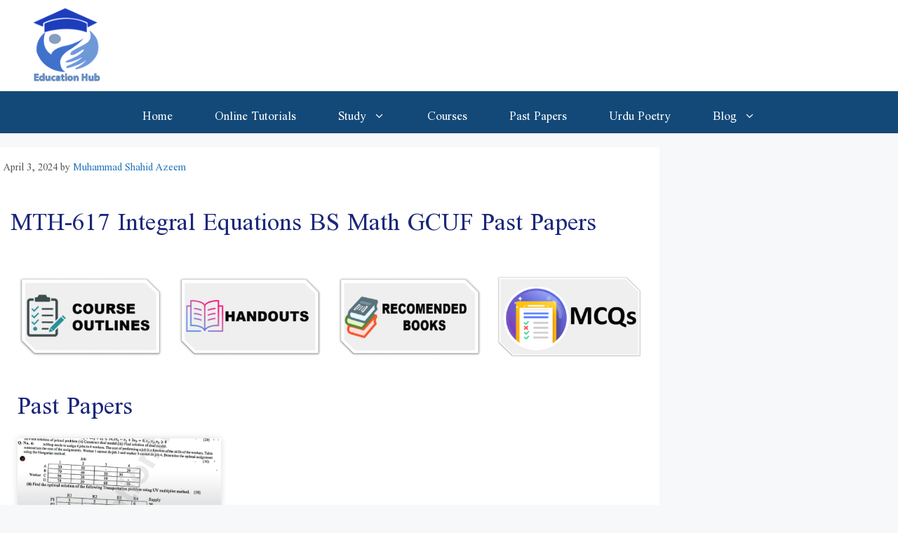

--- FILE ---
content_type: text/html; charset=UTF-8
request_url: https://educationhub.pk/mth-617-integral-equations-bs-math-gcuf-past-papers/
body_size: 24491
content:
<!DOCTYPE html>
<html lang="en-US">
<head>

	<meta charset="UTF-8">
	<meta name='robots' content='index, follow, max-image-preview:large, max-snippet:-1, max-video-preview:-1' />
	<style>img:is([sizes="auto" i], [sizes^="auto," i]) { contain-intrinsic-size: 3000px 1500px }</style>
	<meta name="viewport" content="width=device-width, initial-scale=1">
	<!-- This site is optimized with the Yoast SEO Premium plugin v18.2.1 (Yoast SEO v26.6) - https://yoast.com/wordpress/plugins/seo/ -->
	<title>MTH-617 Integral Equations &#8211; Education Hub</title>
	<link rel="canonical" href="https://educationhub.pk/mth-617-integral-equations-bs-math-gcuf-past-papers/" />
	<meta property="og:locale" content="en_US" />
	<meta property="og:type" content="article" />
	<meta property="og:title" content="MTH-617 Integral Equations" />
	<meta property="og:description" content="... Read more" />
	<meta property="og:url" content="https://educationhub.pk/mth-617-integral-equations-bs-math-gcuf-past-papers/" />
	<meta property="og:site_name" content="Education Hub" />
	<meta property="article:published_time" content="2024-04-03T18:37:39+00:00" />
	<meta property="article:modified_time" content="2024-04-03T18:54:02+00:00" />
	<meta property="og:image" content="https://educationhub.pk/wp-content/uploads/2021/10/course-outline.png" />
	<meta name="author" content="Muhammad Shahid Azeem" />
	<meta name="twitter:card" content="summary_large_image" />
	<meta name="twitter:label1" content="Written by" />
	<meta name="twitter:data1" content="Muhammad Shahid Azeem" />
	<meta name="twitter:label2" content="Est. reading time" />
	<meta name="twitter:data2" content="3 minutes" />
	<script type="application/ld+json" class="yoast-schema-graph">{"@context":"https://schema.org","@graph":[{"@type":"Article","@id":"https://educationhub.pk/mth-617-integral-equations-bs-math-gcuf-past-papers/#article","isPartOf":{"@id":"https://educationhub.pk/mth-617-integral-equations-bs-math-gcuf-past-papers/"},"author":{"name":"Muhammad Shahid Azeem","@id":"https://educationhub.pk/#/schema/person/9e5a8f7507c9737de6f3c153b5e49feb"},"headline":"MTH-617 Integral Equations","datePublished":"2024-04-03T18:37:39+00:00","dateModified":"2024-04-03T18:54:02+00:00","mainEntityOfPage":{"@id":"https://educationhub.pk/mth-617-integral-equations-bs-math-gcuf-past-papers/"},"wordCount":188,"commentCount":0,"publisher":{"@id":"https://educationhub.pk/#organization"},"image":{"@id":"https://educationhub.pk/mth-617-integral-equations-bs-math-gcuf-past-papers/#primaryimage"},"thumbnailUrl":"https://educationhub.pk/wp-content/uploads/2021/10/course-outline.png","articleSection":["BS Math GCUF Past Papers"],"inLanguage":"en-US","potentialAction":[{"@type":"CommentAction","name":"Comment","target":["https://educationhub.pk/mth-617-integral-equations-bs-math-gcuf-past-papers/#respond"]}]},{"@type":"WebPage","@id":"https://educationhub.pk/mth-617-integral-equations-bs-math-gcuf-past-papers/","url":"https://educationhub.pk/mth-617-integral-equations-bs-math-gcuf-past-papers/","name":"MTH-617 Integral Equations &#8211; Education Hub","isPartOf":{"@id":"https://educationhub.pk/#website"},"primaryImageOfPage":{"@id":"https://educationhub.pk/mth-617-integral-equations-bs-math-gcuf-past-papers/#primaryimage"},"image":{"@id":"https://educationhub.pk/mth-617-integral-equations-bs-math-gcuf-past-papers/#primaryimage"},"thumbnailUrl":"https://educationhub.pk/wp-content/uploads/2021/10/course-outline.png","datePublished":"2024-04-03T18:37:39+00:00","dateModified":"2024-04-03T18:54:02+00:00","breadcrumb":{"@id":"https://educationhub.pk/mth-617-integral-equations-bs-math-gcuf-past-papers/#breadcrumb"},"inLanguage":"en-US","potentialAction":[{"@type":"ReadAction","target":["https://educationhub.pk/mth-617-integral-equations-bs-math-gcuf-past-papers/"]}]},{"@type":"ImageObject","inLanguage":"en-US","@id":"https://educationhub.pk/mth-617-integral-equations-bs-math-gcuf-past-papers/#primaryimage","url":"https://educationhub.pk/wp-content/uploads/2021/10/course-outline.png","contentUrl":"https://educationhub.pk/wp-content/uploads/2021/10/course-outline.png","width":614,"height":346},{"@type":"BreadcrumbList","@id":"https://educationhub.pk/mth-617-integral-equations-bs-math-gcuf-past-papers/#breadcrumb","itemListElement":[{"@type":"ListItem","position":1,"name":"Home","item":"https://educationhub.pk/"},{"@type":"ListItem","position":2,"name":"MTH-617 Integral Equations"}]},{"@type":"WebSite","@id":"https://educationhub.pk/#website","url":"https://educationhub.pk/","name":"Education Hub","description":"Hub of Education in Pakistan","publisher":{"@id":"https://educationhub.pk/#organization"},"potentialAction":[{"@type":"SearchAction","target":{"@type":"EntryPoint","urlTemplate":"https://educationhub.pk/?s={search_term_string}"},"query-input":{"@type":"PropertyValueSpecification","valueRequired":true,"valueName":"search_term_string"}}],"inLanguage":"en-US"},{"@type":"Organization","@id":"https://educationhub.pk/#organization","name":"Education Hub","url":"https://educationhub.pk/","logo":{"@type":"ImageObject","inLanguage":"en-US","@id":"https://educationhub.pk/#/schema/logo/image/","url":"https://educationhub.pk/wp-content/uploads/2020/11/EducationHub-Logo.png","contentUrl":"https://educationhub.pk/wp-content/uploads/2020/11/EducationHub-Logo.png","width":831,"height":762,"caption":"Education Hub"},"image":{"@id":"https://educationhub.pk/#/schema/logo/image/"}},{"@type":"Person","@id":"https://educationhub.pk/#/schema/person/9e5a8f7507c9737de6f3c153b5e49feb","name":"Muhammad Shahid Azeem","image":{"@type":"ImageObject","inLanguage":"en-US","@id":"https://educationhub.pk/#/schema/person/image/","url":"https://secure.gravatar.com/avatar/1ef387ef1ec3eddaf1590fc189cfb191?s=96&d=mm&r=g","contentUrl":"https://secure.gravatar.com/avatar/1ef387ef1ec3eddaf1590fc189cfb191?s=96&d=mm&r=g","caption":"Muhammad Shahid Azeem"},"url":"https://educationhub.pk/author/shahid/"}]}</script>
	<!-- / Yoast SEO Premium plugin. -->


<link rel='dns-prefetch' href='//www.googletagmanager.com' />
<link rel='dns-prefetch' href='//pagead2.googlesyndication.com' />
<link rel="alternate" type="application/rss+xml" title="Education Hub &raquo; Feed" href="https://educationhub.pk/feed/" />
<link rel="alternate" type="application/rss+xml" title="Education Hub &raquo; Comments Feed" href="https://educationhub.pk/comments/feed/" />
<link rel="alternate" type="application/rss+xml" title="Education Hub &raquo; MTH-617 Integral Equations Comments Feed" href="https://educationhub.pk/mth-617-integral-equations-bs-math-gcuf-past-papers/feed/" />
<script>
window._wpemojiSettings = {"baseUrl":"https:\/\/s.w.org\/images\/core\/emoji\/15.0.3\/72x72\/","ext":".png","svgUrl":"https:\/\/s.w.org\/images\/core\/emoji\/15.0.3\/svg\/","svgExt":".svg","source":{"concatemoji":"https:\/\/educationhub.pk\/wp-includes\/js\/wp-emoji-release.min.js?ver=6.7.4"}};
/*! This file is auto-generated */
!function(i,n){var o,s,e;function c(e){try{var t={supportTests:e,timestamp:(new Date).valueOf()};sessionStorage.setItem(o,JSON.stringify(t))}catch(e){}}function p(e,t,n){e.clearRect(0,0,e.canvas.width,e.canvas.height),e.fillText(t,0,0);var t=new Uint32Array(e.getImageData(0,0,e.canvas.width,e.canvas.height).data),r=(e.clearRect(0,0,e.canvas.width,e.canvas.height),e.fillText(n,0,0),new Uint32Array(e.getImageData(0,0,e.canvas.width,e.canvas.height).data));return t.every(function(e,t){return e===r[t]})}function u(e,t,n){switch(t){case"flag":return n(e,"\ud83c\udff3\ufe0f\u200d\u26a7\ufe0f","\ud83c\udff3\ufe0f\u200b\u26a7\ufe0f")?!1:!n(e,"\ud83c\uddfa\ud83c\uddf3","\ud83c\uddfa\u200b\ud83c\uddf3")&&!n(e,"\ud83c\udff4\udb40\udc67\udb40\udc62\udb40\udc65\udb40\udc6e\udb40\udc67\udb40\udc7f","\ud83c\udff4\u200b\udb40\udc67\u200b\udb40\udc62\u200b\udb40\udc65\u200b\udb40\udc6e\u200b\udb40\udc67\u200b\udb40\udc7f");case"emoji":return!n(e,"\ud83d\udc26\u200d\u2b1b","\ud83d\udc26\u200b\u2b1b")}return!1}function f(e,t,n){var r="undefined"!=typeof WorkerGlobalScope&&self instanceof WorkerGlobalScope?new OffscreenCanvas(300,150):i.createElement("canvas"),a=r.getContext("2d",{willReadFrequently:!0}),o=(a.textBaseline="top",a.font="600 32px Arial",{});return e.forEach(function(e){o[e]=t(a,e,n)}),o}function t(e){var t=i.createElement("script");t.src=e,t.defer=!0,i.head.appendChild(t)}"undefined"!=typeof Promise&&(o="wpEmojiSettingsSupports",s=["flag","emoji"],n.supports={everything:!0,everythingExceptFlag:!0},e=new Promise(function(e){i.addEventListener("DOMContentLoaded",e,{once:!0})}),new Promise(function(t){var n=function(){try{var e=JSON.parse(sessionStorage.getItem(o));if("object"==typeof e&&"number"==typeof e.timestamp&&(new Date).valueOf()<e.timestamp+604800&&"object"==typeof e.supportTests)return e.supportTests}catch(e){}return null}();if(!n){if("undefined"!=typeof Worker&&"undefined"!=typeof OffscreenCanvas&&"undefined"!=typeof URL&&URL.createObjectURL&&"undefined"!=typeof Blob)try{var e="postMessage("+f.toString()+"("+[JSON.stringify(s),u.toString(),p.toString()].join(",")+"));",r=new Blob([e],{type:"text/javascript"}),a=new Worker(URL.createObjectURL(r),{name:"wpTestEmojiSupports"});return void(a.onmessage=function(e){c(n=e.data),a.terminate(),t(n)})}catch(e){}c(n=f(s,u,p))}t(n)}).then(function(e){for(var t in e)n.supports[t]=e[t],n.supports.everything=n.supports.everything&&n.supports[t],"flag"!==t&&(n.supports.everythingExceptFlag=n.supports.everythingExceptFlag&&n.supports[t]);n.supports.everythingExceptFlag=n.supports.everythingExceptFlag&&!n.supports.flag,n.DOMReady=!1,n.readyCallback=function(){n.DOMReady=!0}}).then(function(){return e}).then(function(){var e;n.supports.everything||(n.readyCallback(),(e=n.source||{}).concatemoji?t(e.concatemoji):e.wpemoji&&e.twemoji&&(t(e.twemoji),t(e.wpemoji)))}))}((window,document),window._wpemojiSettings);
</script>
<style id='wp-emoji-styles-inline-css'>

	img.wp-smiley, img.emoji {
		display: inline !important;
		border: none !important;
		box-shadow: none !important;
		height: 1em !important;
		width: 1em !important;
		margin: 0 0.07em !important;
		vertical-align: -0.1em !important;
		background: none !important;
		padding: 0 !important;
	}
</style>
<style id='classic-theme-styles-inline-css'>
/*! This file is auto-generated */
.wp-block-button__link{color:#fff;background-color:#32373c;border-radius:9999px;box-shadow:none;text-decoration:none;padding:calc(.667em + 2px) calc(1.333em + 2px);font-size:1.125em}.wp-block-file__button{background:#32373c;color:#fff;text-decoration:none}
</style>
<style id='global-styles-inline-css'>
:root{--wp--preset--aspect-ratio--square: 1;--wp--preset--aspect-ratio--4-3: 4/3;--wp--preset--aspect-ratio--3-4: 3/4;--wp--preset--aspect-ratio--3-2: 3/2;--wp--preset--aspect-ratio--2-3: 2/3;--wp--preset--aspect-ratio--16-9: 16/9;--wp--preset--aspect-ratio--9-16: 9/16;--wp--preset--color--black: #000000;--wp--preset--color--cyan-bluish-gray: #abb8c3;--wp--preset--color--white: #ffffff;--wp--preset--color--pale-pink: #f78da7;--wp--preset--color--vivid-red: #cf2e2e;--wp--preset--color--luminous-vivid-orange: #ff6900;--wp--preset--color--luminous-vivid-amber: #fcb900;--wp--preset--color--light-green-cyan: #7bdcb5;--wp--preset--color--vivid-green-cyan: #00d084;--wp--preset--color--pale-cyan-blue: #8ed1fc;--wp--preset--color--vivid-cyan-blue: #0693e3;--wp--preset--color--vivid-purple: #9b51e0;--wp--preset--color--contrast: var(--contrast);--wp--preset--color--contrast-2: var(--contrast-2);--wp--preset--color--contrast-3: var(--contrast-3);--wp--preset--color--base: var(--base);--wp--preset--color--base-2: var(--base-2);--wp--preset--color--base-3: var(--base-3);--wp--preset--color--accent: var(--accent);--wp--preset--color--global-color-8: var(--global-color-8);--wp--preset--color--global-color-9: var(--global-color-9);--wp--preset--gradient--vivid-cyan-blue-to-vivid-purple: linear-gradient(135deg,rgba(6,147,227,1) 0%,rgb(155,81,224) 100%);--wp--preset--gradient--light-green-cyan-to-vivid-green-cyan: linear-gradient(135deg,rgb(122,220,180) 0%,rgb(0,208,130) 100%);--wp--preset--gradient--luminous-vivid-amber-to-luminous-vivid-orange: linear-gradient(135deg,rgba(252,185,0,1) 0%,rgba(255,105,0,1) 100%);--wp--preset--gradient--luminous-vivid-orange-to-vivid-red: linear-gradient(135deg,rgba(255,105,0,1) 0%,rgb(207,46,46) 100%);--wp--preset--gradient--very-light-gray-to-cyan-bluish-gray: linear-gradient(135deg,rgb(238,238,238) 0%,rgb(169,184,195) 100%);--wp--preset--gradient--cool-to-warm-spectrum: linear-gradient(135deg,rgb(74,234,220) 0%,rgb(151,120,209) 20%,rgb(207,42,186) 40%,rgb(238,44,130) 60%,rgb(251,105,98) 80%,rgb(254,248,76) 100%);--wp--preset--gradient--blush-light-purple: linear-gradient(135deg,rgb(255,206,236) 0%,rgb(152,150,240) 100%);--wp--preset--gradient--blush-bordeaux: linear-gradient(135deg,rgb(254,205,165) 0%,rgb(254,45,45) 50%,rgb(107,0,62) 100%);--wp--preset--gradient--luminous-dusk: linear-gradient(135deg,rgb(255,203,112) 0%,rgb(199,81,192) 50%,rgb(65,88,208) 100%);--wp--preset--gradient--pale-ocean: linear-gradient(135deg,rgb(255,245,203) 0%,rgb(182,227,212) 50%,rgb(51,167,181) 100%);--wp--preset--gradient--electric-grass: linear-gradient(135deg,rgb(202,248,128) 0%,rgb(113,206,126) 100%);--wp--preset--gradient--midnight: linear-gradient(135deg,rgb(2,3,129) 0%,rgb(40,116,252) 100%);--wp--preset--font-size--small: 13px;--wp--preset--font-size--medium: 20px;--wp--preset--font-size--large: 36px;--wp--preset--font-size--x-large: 42px;--wp--preset--spacing--20: 0.44rem;--wp--preset--spacing--30: 0.67rem;--wp--preset--spacing--40: 1rem;--wp--preset--spacing--50: 1.5rem;--wp--preset--spacing--60: 2.25rem;--wp--preset--spacing--70: 3.38rem;--wp--preset--spacing--80: 5.06rem;--wp--preset--shadow--natural: 6px 6px 9px rgba(0, 0, 0, 0.2);--wp--preset--shadow--deep: 12px 12px 50px rgba(0, 0, 0, 0.4);--wp--preset--shadow--sharp: 6px 6px 0px rgba(0, 0, 0, 0.2);--wp--preset--shadow--outlined: 6px 6px 0px -3px rgba(255, 255, 255, 1), 6px 6px rgba(0, 0, 0, 1);--wp--preset--shadow--crisp: 6px 6px 0px rgba(0, 0, 0, 1);}:where(.is-layout-flex){gap: 0.5em;}:where(.is-layout-grid){gap: 0.5em;}body .is-layout-flex{display: flex;}.is-layout-flex{flex-wrap: wrap;align-items: center;}.is-layout-flex > :is(*, div){margin: 0;}body .is-layout-grid{display: grid;}.is-layout-grid > :is(*, div){margin: 0;}:where(.wp-block-columns.is-layout-flex){gap: 2em;}:where(.wp-block-columns.is-layout-grid){gap: 2em;}:where(.wp-block-post-template.is-layout-flex){gap: 1.25em;}:where(.wp-block-post-template.is-layout-grid){gap: 1.25em;}.has-black-color{color: var(--wp--preset--color--black) !important;}.has-cyan-bluish-gray-color{color: var(--wp--preset--color--cyan-bluish-gray) !important;}.has-white-color{color: var(--wp--preset--color--white) !important;}.has-pale-pink-color{color: var(--wp--preset--color--pale-pink) !important;}.has-vivid-red-color{color: var(--wp--preset--color--vivid-red) !important;}.has-luminous-vivid-orange-color{color: var(--wp--preset--color--luminous-vivid-orange) !important;}.has-luminous-vivid-amber-color{color: var(--wp--preset--color--luminous-vivid-amber) !important;}.has-light-green-cyan-color{color: var(--wp--preset--color--light-green-cyan) !important;}.has-vivid-green-cyan-color{color: var(--wp--preset--color--vivid-green-cyan) !important;}.has-pale-cyan-blue-color{color: var(--wp--preset--color--pale-cyan-blue) !important;}.has-vivid-cyan-blue-color{color: var(--wp--preset--color--vivid-cyan-blue) !important;}.has-vivid-purple-color{color: var(--wp--preset--color--vivid-purple) !important;}.has-black-background-color{background-color: var(--wp--preset--color--black) !important;}.has-cyan-bluish-gray-background-color{background-color: var(--wp--preset--color--cyan-bluish-gray) !important;}.has-white-background-color{background-color: var(--wp--preset--color--white) !important;}.has-pale-pink-background-color{background-color: var(--wp--preset--color--pale-pink) !important;}.has-vivid-red-background-color{background-color: var(--wp--preset--color--vivid-red) !important;}.has-luminous-vivid-orange-background-color{background-color: var(--wp--preset--color--luminous-vivid-orange) !important;}.has-luminous-vivid-amber-background-color{background-color: var(--wp--preset--color--luminous-vivid-amber) !important;}.has-light-green-cyan-background-color{background-color: var(--wp--preset--color--light-green-cyan) !important;}.has-vivid-green-cyan-background-color{background-color: var(--wp--preset--color--vivid-green-cyan) !important;}.has-pale-cyan-blue-background-color{background-color: var(--wp--preset--color--pale-cyan-blue) !important;}.has-vivid-cyan-blue-background-color{background-color: var(--wp--preset--color--vivid-cyan-blue) !important;}.has-vivid-purple-background-color{background-color: var(--wp--preset--color--vivid-purple) !important;}.has-black-border-color{border-color: var(--wp--preset--color--black) !important;}.has-cyan-bluish-gray-border-color{border-color: var(--wp--preset--color--cyan-bluish-gray) !important;}.has-white-border-color{border-color: var(--wp--preset--color--white) !important;}.has-pale-pink-border-color{border-color: var(--wp--preset--color--pale-pink) !important;}.has-vivid-red-border-color{border-color: var(--wp--preset--color--vivid-red) !important;}.has-luminous-vivid-orange-border-color{border-color: var(--wp--preset--color--luminous-vivid-orange) !important;}.has-luminous-vivid-amber-border-color{border-color: var(--wp--preset--color--luminous-vivid-amber) !important;}.has-light-green-cyan-border-color{border-color: var(--wp--preset--color--light-green-cyan) !important;}.has-vivid-green-cyan-border-color{border-color: var(--wp--preset--color--vivid-green-cyan) !important;}.has-pale-cyan-blue-border-color{border-color: var(--wp--preset--color--pale-cyan-blue) !important;}.has-vivid-cyan-blue-border-color{border-color: var(--wp--preset--color--vivid-cyan-blue) !important;}.has-vivid-purple-border-color{border-color: var(--wp--preset--color--vivid-purple) !important;}.has-vivid-cyan-blue-to-vivid-purple-gradient-background{background: var(--wp--preset--gradient--vivid-cyan-blue-to-vivid-purple) !important;}.has-light-green-cyan-to-vivid-green-cyan-gradient-background{background: var(--wp--preset--gradient--light-green-cyan-to-vivid-green-cyan) !important;}.has-luminous-vivid-amber-to-luminous-vivid-orange-gradient-background{background: var(--wp--preset--gradient--luminous-vivid-amber-to-luminous-vivid-orange) !important;}.has-luminous-vivid-orange-to-vivid-red-gradient-background{background: var(--wp--preset--gradient--luminous-vivid-orange-to-vivid-red) !important;}.has-very-light-gray-to-cyan-bluish-gray-gradient-background{background: var(--wp--preset--gradient--very-light-gray-to-cyan-bluish-gray) !important;}.has-cool-to-warm-spectrum-gradient-background{background: var(--wp--preset--gradient--cool-to-warm-spectrum) !important;}.has-blush-light-purple-gradient-background{background: var(--wp--preset--gradient--blush-light-purple) !important;}.has-blush-bordeaux-gradient-background{background: var(--wp--preset--gradient--blush-bordeaux) !important;}.has-luminous-dusk-gradient-background{background: var(--wp--preset--gradient--luminous-dusk) !important;}.has-pale-ocean-gradient-background{background: var(--wp--preset--gradient--pale-ocean) !important;}.has-electric-grass-gradient-background{background: var(--wp--preset--gradient--electric-grass) !important;}.has-midnight-gradient-background{background: var(--wp--preset--gradient--midnight) !important;}.has-small-font-size{font-size: var(--wp--preset--font-size--small) !important;}.has-medium-font-size{font-size: var(--wp--preset--font-size--medium) !important;}.has-large-font-size{font-size: var(--wp--preset--font-size--large) !important;}.has-x-large-font-size{font-size: var(--wp--preset--font-size--x-large) !important;}
:where(.wp-block-post-template.is-layout-flex){gap: 1.25em;}:where(.wp-block-post-template.is-layout-grid){gap: 1.25em;}
:where(.wp-block-columns.is-layout-flex){gap: 2em;}:where(.wp-block-columns.is-layout-grid){gap: 2em;}
:root :where(.wp-block-pullquote){font-size: 1.5em;line-height: 1.6;}
</style>
<link rel='stylesheet' id='quiz-maker-css' href='https://educationhub.pk/wp-content/plugins/quiz-maker/public/css/quiz-maker-public.css?ver=8.6.8' media='all' />
<link rel='stylesheet' id='generate-comments-css' href='https://educationhub.pk/wp-content/themes/generatepress/assets/css/components/comments.min.css?ver=3.6.0' media='all' />
<link rel='stylesheet' id='generate-style-css' href='https://educationhub.pk/wp-content/themes/generatepress/assets/css/main.min.css?ver=3.6.0' media='all' />
<style id='generate-style-inline-css'>
@media (max-width:768px){}
.generate-page-header, .page-header-image, .page-header-image-single {display:none}
body{background-color:#f7f8f9;color:#000000;}a{color:#1e73be;}a:hover, a:focus, a:active{color:#000000;}.grid-container{max-width:1400px;}.wp-block-group__inner-container{max-width:1400px;margin-left:auto;margin-right:auto;}.site-header .header-image{width:110px;}.generate-back-to-top{font-size:20px;border-radius:3px;position:fixed;bottom:30px;right:30px;line-height:40px;width:40px;text-align:center;z-index:10;transition:opacity 300ms ease-in-out;opacity:0.1;transform:translateY(1000px);}.generate-back-to-top__show{opacity:1;transform:translateY(0);}.dropdown-click .main-navigation ul ul{display:none;visibility:hidden;}.dropdown-click .main-navigation ul ul ul.toggled-on{left:0;top:auto;position:relative;box-shadow:none;border-bottom:1px solid rgba(0,0,0,0.05);}.dropdown-click .main-navigation ul ul li:last-child > ul.toggled-on{border-bottom:0;}.dropdown-click .main-navigation ul.toggled-on, .dropdown-click .main-navigation ul li.sfHover > ul.toggled-on{display:block;left:auto;right:auto;opacity:1;visibility:visible;pointer-events:auto;height:auto;overflow:visible;float:none;}.dropdown-click .main-navigation.sub-menu-left .sub-menu.toggled-on, .dropdown-click .main-navigation.sub-menu-left ul li.sfHover > ul.toggled-on{right:0;}.dropdown-click nav ul ul ul{background-color:transparent;}.dropdown-click .widget-area .main-navigation ul ul{top:auto;position:absolute;float:none;width:100%;left:-99999px;}.dropdown-click .widget-area .main-navigation ul ul.toggled-on{position:relative;left:0;right:0;}.dropdown-click .widget-area.sidebar .main-navigation ul li.sfHover ul, .dropdown-click .widget-area.sidebar .main-navigation ul li:hover ul{right:0;left:0;}.dropdown-click .sfHover > a > .dropdown-menu-toggle > .gp-icon svg{transform:rotate(180deg);}.menu-item-has-children  .dropdown-menu-toggle[role="presentation"]{pointer-events:none;}:root{--contrast:#222222;--contrast-2:#575760;--contrast-3:#b2b2be;--base:#f0f0f0;--base-2:#f7f8f9;--base-3:#ffffff;--accent:#134978;--global-color-8:#fbb831;--global-color-9:#1376cc;}:root .has-contrast-color{color:var(--contrast);}:root .has-contrast-background-color{background-color:var(--contrast);}:root .has-contrast-2-color{color:var(--contrast-2);}:root .has-contrast-2-background-color{background-color:var(--contrast-2);}:root .has-contrast-3-color{color:var(--contrast-3);}:root .has-contrast-3-background-color{background-color:var(--contrast-3);}:root .has-base-color{color:var(--base);}:root .has-base-background-color{background-color:var(--base);}:root .has-base-2-color{color:var(--base-2);}:root .has-base-2-background-color{background-color:var(--base-2);}:root .has-base-3-color{color:var(--base-3);}:root .has-base-3-background-color{background-color:var(--base-3);}:root .has-accent-color{color:var(--accent);}:root .has-accent-background-color{background-color:var(--accent);}:root .has-global-color-8-color{color:var(--global-color-8);}:root .has-global-color-8-background-color{background-color:var(--global-color-8);}:root .has-global-color-9-color{color:var(--global-color-9);}:root .has-global-color-9-background-color{background-color:var(--global-color-9);}body, button, input, select, textarea{font-family:-apple-system, system-ui, BlinkMacSystemFont, "Segoe UI", Helvetica, Arial, sans-serif, "Apple Color Emoji", "Segoe UI Emoji", "Segoe UI Symbol";}body{line-height:1.5;}.entry-content > [class*="wp-block-"]:not(:last-child):not(.wp-block-heading){margin-bottom:1.5em;}.main-navigation a, .menu-toggle{font-size:17px;}.main-navigation .menu-bar-items{font-size:17px;}.main-navigation .main-nav ul ul li a{font-size:14px;}.sidebar .widget, .footer-widgets .widget{font-size:17px;}@media (max-width:768px){h1{font-size:31px;}h2{font-size:27px;}h3{font-size:24px;}h4{font-size:22px;}h5{font-size:19px;}}.top-bar{background-color:#636363;color:#ffffff;}.top-bar a{color:#ffffff;}.top-bar a:hover{color:#303030;}.site-header{background-color:#ffffff;}.main-title a,.main-title a:hover{color:#ffffff;}.site-description{color:#757575;}.main-navigation,.main-navigation ul ul{background-color:var(--accent);}.main-navigation .main-nav ul li a, .main-navigation .menu-toggle, .main-navigation .menu-bar-items{color:#ffffff;}.main-navigation .main-nav ul li:not([class*="current-menu-"]):hover > a, .main-navigation .main-nav ul li:not([class*="current-menu-"]):focus > a, .main-navigation .main-nav ul li.sfHover:not([class*="current-menu-"]) > a, .main-navigation .menu-bar-item:hover > a, .main-navigation .menu-bar-item.sfHover > a{color:var(--global-color-8);background-color:#035a9e;}button.menu-toggle:hover,button.menu-toggle:focus{color:#ffffff;}.main-navigation .main-nav ul li[class*="current-menu-"] > a{color:#ffffff;background-color:#035a9e;}.navigation-search input[type="search"],.navigation-search input[type="search"]:active, .navigation-search input[type="search"]:focus, .main-navigation .main-nav ul li.search-item.active > a, .main-navigation .menu-bar-items .search-item.active > a{color:var(--global-color-8);background-color:#035a9e;}.main-navigation ul ul{background-color:var(--global-color-9);}.main-navigation .main-nav ul ul li a{color:#ffffff;}.main-navigation .main-nav ul ul li:not([class*="current-menu-"]):hover > a,.main-navigation .main-nav ul ul li:not([class*="current-menu-"]):focus > a, .main-navigation .main-nav ul ul li.sfHover:not([class*="current-menu-"]) > a{color:var(--global-color-8);background-color:var(--accent);}.main-navigation .main-nav ul ul li[class*="current-menu-"] > a{color:#bbd2e8;background-color:#035a9e;}.separate-containers .inside-article, .separate-containers .comments-area, .separate-containers .page-header, .one-container .container, .separate-containers .paging-navigation, .inside-page-header{background-color:#ffffff;}.entry-title a{color:#222222;}.entry-title a:hover{color:#55555e;}.entry-meta{color:#595959;}.sidebar .widget{background-color:#ffffff;}.footer-widgets{background-color:#ffffff;}.footer-widgets .widget-title{color:#000000;}.site-info{color:#ffffff;background-color:#55555e;}.site-info a{color:#ffffff;}.site-info a:hover{color:#d3d3d3;}.footer-bar .widget_nav_menu .current-menu-item a{color:#d3d3d3;}input[type="text"],input[type="email"],input[type="url"],input[type="password"],input[type="search"],input[type="tel"],input[type="number"],textarea,select{color:#666666;background-color:#fafafa;border-color:#cccccc;}input[type="text"]:focus,input[type="email"]:focus,input[type="url"]:focus,input[type="password"]:focus,input[type="search"]:focus,input[type="tel"]:focus,input[type="number"]:focus,textarea:focus,select:focus{color:#666666;background-color:#ffffff;border-color:#bfbfbf;}button,html input[type="button"],input[type="reset"],input[type="submit"],a.button,a.wp-block-button__link:not(.has-background){color:#ffffff;background-color:#1e73be;}button:hover,html input[type="button"]:hover,input[type="reset"]:hover,input[type="submit"]:hover,a.button:hover,button:focus,html input[type="button"]:focus,input[type="reset"]:focus,input[type="submit"]:focus,a.button:focus,a.wp-block-button__link:not(.has-background):active,a.wp-block-button__link:not(.has-background):focus,a.wp-block-button__link:not(.has-background):hover{color:#ffffff;background-color:#3f4047;}a.generate-back-to-top{background-color:rgba( 0,0,0,0.4 );color:#ffffff;}a.generate-back-to-top:hover,a.generate-back-to-top:focus{background-color:rgba( 0,0,0,0.6 );color:#ffffff;}:root{--gp-search-modal-bg-color:var(--base-3);--gp-search-modal-text-color:var(--contrast);--gp-search-modal-overlay-bg-color:rgba(0,0,0,0.2);}@media (max-width: 768px){.main-navigation .menu-bar-item:hover > a, .main-navigation .menu-bar-item.sfHover > a{background:none;color:#ffffff;}}.inside-header{padding:10px 40px 10px 40px;}.nav-below-header .main-navigation .inside-navigation.grid-container, .nav-above-header .main-navigation .inside-navigation.grid-container{padding:0px 10px 0px 10px;}.separate-containers .inside-article, .separate-containers .comments-area, .separate-containers .page-header, .separate-containers .paging-navigation, .one-container .site-content, .inside-page-header{padding:5px;}.site-main .wp-block-group__inner-container{padding:5px;}.separate-containers .paging-navigation{padding-top:20px;padding-bottom:20px;}.entry-content .alignwide, body:not(.no-sidebar) .entry-content .alignfull{margin-left:-5px;width:calc(100% + 10px);max-width:calc(100% + 10px);}.one-container.right-sidebar .site-main,.one-container.both-right .site-main{margin-right:5px;}.one-container.left-sidebar .site-main,.one-container.both-left .site-main{margin-left:5px;}.one-container.both-sidebars .site-main{margin:0px 5px 0px 5px;}.one-container.archive .post:not(:last-child):not(.is-loop-template-item), .one-container.blog .post:not(:last-child):not(.is-loop-template-item){padding-bottom:5px;}.main-navigation .main-nav ul li a,.menu-toggle,.main-navigation .menu-bar-item > a{padding-left:30px;padding-right:30px;}.main-navigation .main-nav ul ul li a{padding:4px 30px 4px 30px;}.main-navigation ul ul{width:400px;}.rtl .menu-item-has-children .dropdown-menu-toggle{padding-left:30px;}.menu-item-has-children .dropdown-menu-toggle{padding-right:30px;}.menu-item-has-children ul .dropdown-menu-toggle{padding-top:4px;padding-bottom:4px;margin-top:-4px;}.rtl .main-navigation .main-nav ul li.menu-item-has-children > a{padding-right:30px;}.widget-area .widget{padding:10px;}@media (max-width:768px){.separate-containers .inside-article, .separate-containers .comments-area, .separate-containers .page-header, .separate-containers .paging-navigation, .one-container .site-content, .inside-page-header{padding:10px 5px 0px 5px;}.site-main .wp-block-group__inner-container{padding:10px 5px 0px 5px;}.inside-top-bar{padding-right:30px;padding-left:30px;}.inside-header{padding-right:30px;padding-left:30px;}.widget-area .widget{padding-top:5px;padding-right:5px;padding-bottom:5px;padding-left:5px;}.footer-widgets-container{padding-top:30px;padding-right:30px;padding-bottom:30px;padding-left:30px;}.inside-site-info{padding-right:30px;padding-left:30px;}.entry-content .alignwide, body:not(.no-sidebar) .entry-content .alignfull{margin-left:-5px;width:calc(100% + 10px);max-width:calc(100% + 10px);}.one-container .site-main .paging-navigation{margin-bottom:20px;}}/* End cached CSS */.is-right-sidebar{width:25%;}.is-left-sidebar{width:25%;}.site-content .content-area{width:75%;}@media (max-width: 768px){.main-navigation .menu-toggle,.sidebar-nav-mobile:not(#sticky-placeholder){display:block;}.main-navigation ul,.gen-sidebar-nav,.main-navigation:not(.slideout-navigation):not(.toggled) .main-nav > ul,.has-inline-mobile-toggle #site-navigation .inside-navigation > *:not(.navigation-search):not(.main-nav){display:none;}.nav-align-right .inside-navigation,.nav-align-center .inside-navigation{justify-content:space-between;}}
.elementor-template-full-width .site-content{display:block;}
.dynamic-author-image-rounded{border-radius:100%;}.dynamic-featured-image, .dynamic-author-image{vertical-align:middle;}.one-container.blog .dynamic-content-template:not(:last-child), .one-container.archive .dynamic-content-template:not(:last-child){padding-bottom:0px;}.dynamic-entry-excerpt > p:last-child{margin-bottom:0px;}
.main-navigation .main-nav ul li a,.menu-toggle,.main-navigation .menu-bar-item > a{transition: line-height 300ms ease}.main-navigation.toggled .main-nav > ul{background-color: var(--accent)}.sticky-enabled .gen-sidebar-nav.is_stuck .main-navigation {margin-bottom: 0px;}.sticky-enabled .gen-sidebar-nav.is_stuck {z-index: 500;}.sticky-enabled .main-navigation.is_stuck {box-shadow: 0 2px 2px -2px rgba(0, 0, 0, .2);}.navigation-stick:not(.gen-sidebar-nav) {left: 0;right: 0;width: 100% !important;}.nav-float-right .navigation-stick {width: 100% !important;left: 0;}.nav-float-right .navigation-stick .navigation-branding {margin-right: auto;}.main-navigation.has-sticky-branding:not(.grid-container) .inside-navigation:not(.grid-container) .navigation-branding{margin-left: 10px;}.main-navigation.navigation-stick.has-sticky-branding .inside-navigation.grid-container{padding-left:40px;padding-right:40px;}@media (max-width:768px){.main-navigation.navigation-stick.has-sticky-branding .inside-navigation.grid-container{padding-left:0;padding-right:0;}}
@media (max-width: 768px){.main-navigation .menu-toggle,.main-navigation .mobile-bar-items a,.main-navigation .menu-bar-item > a{padding-left:29px;padding-right:29px;}.main-navigation .main-nav ul li a,.main-navigation .menu-toggle,.main-navigation .mobile-bar-items a,.main-navigation .menu-bar-item > a{line-height:41px;}.main-navigation .site-logo.navigation-logo img, .mobile-header-navigation .site-logo.mobile-header-logo img, .navigation-search input[type="search"]{height:41px;}}@media (max-width: 1024px),(min-width:1025px){.main-navigation.sticky-navigation-transition .main-nav > ul > li > a,.sticky-navigation-transition .menu-toggle,.main-navigation.sticky-navigation-transition .menu-bar-item > a, .sticky-navigation-transition .navigation-branding .main-title{line-height:40px;}.main-navigation.sticky-navigation-transition .site-logo img, .main-navigation.sticky-navigation-transition .navigation-search input[type="search"], .main-navigation.sticky-navigation-transition .navigation-branding img{height:40px;}}.main-navigation.slideout-navigation .main-nav > ul > li > a{line-height:45px;}
</style>
<link rel='stylesheet' id='elementor-frontend-css' href='https://educationhub.pk/wp-content/plugins/elementor/assets/css/frontend.min.css?ver=3.33.4' media='all' />
<style id='elementor-frontend-inline-css'>
.elementor-kit-17{--e-global-color-primary:#6EC1E4;--e-global-color-secondary:#54595F;--e-global-color-text:#7A7A7A;--e-global-color-accent:#0D1A72F0;--e-global-color-c0170ef:#000000;--e-global-color-4f8ef4a:#FFFFFF;--e-global-color-24724cb:#F1B14D;--e-global-color-ad77408:#EC8502;--e-global-color-e0b24ff:#0416BBD9;--e-global-color-86b432b:#077A07;--e-global-color-d900bdc:#B8B90C;--e-global-color-bac5d33:#D00202;--e-global-color-6ab7064:#294FAE;--e-global-color-b1e65df:#EDD5A6;--e-global-color-862929e:#050A2FF0;--e-global-typography-primary-font-family:"Roboto";--e-global-typography-primary-font-weight:600;--e-global-typography-secondary-font-family:"Roboto Slab";--e-global-typography-secondary-font-weight:400;--e-global-typography-text-font-family:"Roboto";--e-global-typography-text-font-weight:400;--e-global-typography-accent-font-family:"Roboto";--e-global-typography-accent-font-weight:500;}.elementor-kit-17 e-page-transition{background-color:#FFBC7D;}.elementor-section.elementor-section-boxed > .elementor-container{max-width:1140px;}.e-con{--container-max-width:1140px;}.elementor-widget:not(:last-child){margin-block-end:10px;}.elementor-element{--widgets-spacing:10px 10px;--widgets-spacing-row:10px;--widgets-spacing-column:10px;}{}h1.entry-title{display:var(--page-title-display);}@media(max-width:1024px){.elementor-section.elementor-section-boxed > .elementor-container{max-width:1024px;}.e-con{--container-max-width:1024px;}}@media(max-width:767px){.elementor-section.elementor-section-boxed > .elementor-container{max-width:767px;}.e-con{--container-max-width:767px;}}
.elementor-133182 .elementor-element.elementor-element-b282b1a{margin-top:30px;margin-bottom:30px;}.elementor-widget-heading .elementor-heading-title{font-family:var( --e-global-typography-primary-font-family ), Sans-serif;font-weight:var( --e-global-typography-primary-font-weight );color:var( --e-global-color-primary );}.elementor-133182 .elementor-element.elementor-element-20d1998 > .elementor-widget-container{margin:0px 0px 0px 0px;}.elementor-133182 .elementor-element.elementor-element-20d1998 .elementor-heading-title{color:var( --e-global-color-accent );}.elementor-133182 .elementor-element.elementor-element-418fa26{margin-top:50px;margin-bottom:0px;}.elementor-widget-image .widget-image-caption{color:var( --e-global-color-text );font-family:var( --e-global-typography-text-font-family ), Sans-serif;font-weight:var( --e-global-typography-text-font-weight );}.elementor-133182 .elementor-element.elementor-element-69d0ef2 img{transition-duration:0.5s;}.elementor-133182 .elementor-element.elementor-element-3545209 img{transition-duration:0.5s;}.elementor-133182 .elementor-element.elementor-element-42a2995 img{transition-duration:0s;}.elementor-133182 .elementor-element.elementor-element-c863ef8 img{transition-duration:0s;}.elementor-133182 .elementor-element.elementor-element-fdfd9af{margin-top:20px;margin-bottom:0px;}.elementor-133182 .elementor-element.elementor-element-782f6ae > .elementor-widget-container{margin:0px 0px 0px 0px;}.elementor-133182 .elementor-element.elementor-element-782f6ae .elementor-heading-title{color:var( --e-global-color-accent );}.elementor-widget-posts .elementor-button{background-color:var( --e-global-color-accent );font-family:var( --e-global-typography-accent-font-family ), Sans-serif;font-weight:var( --e-global-typography-accent-font-weight );}.elementor-widget-posts .elementor-post__title, .elementor-widget-posts .elementor-post__title a{color:var( --e-global-color-secondary );font-family:var( --e-global-typography-primary-font-family ), Sans-serif;font-weight:var( --e-global-typography-primary-font-weight );}.elementor-widget-posts .elementor-post__meta-data{font-family:var( --e-global-typography-secondary-font-family ), Sans-serif;font-weight:var( --e-global-typography-secondary-font-weight );}.elementor-widget-posts .elementor-post__excerpt p{font-family:var( --e-global-typography-text-font-family ), Sans-serif;font-weight:var( --e-global-typography-text-font-weight );}.elementor-widget-posts .elementor-post__read-more{color:var( --e-global-color-accent );}.elementor-widget-posts a.elementor-post__read-more{font-family:var( --e-global-typography-accent-font-family ), Sans-serif;font-weight:var( --e-global-typography-accent-font-weight );}.elementor-widget-posts .elementor-post__card .elementor-post__badge{background-color:var( --e-global-color-accent );font-family:var( --e-global-typography-accent-font-family ), Sans-serif;font-weight:var( --e-global-typography-accent-font-weight );}.elementor-widget-posts .elementor-pagination{font-family:var( --e-global-typography-secondary-font-family ), Sans-serif;font-weight:var( --e-global-typography-secondary-font-weight );}.elementor-widget-posts .e-load-more-message{font-family:var( --e-global-typography-secondary-font-family ), Sans-serif;font-weight:var( --e-global-typography-secondary-font-weight );}.elementor-133182 .elementor-element.elementor-element-23ed0f5{--grid-row-gap:15px;--grid-column-gap:10px;}.elementor-133182 .elementor-element.elementor-element-23ed0f5 > .elementor-widget-container{margin:30px 0px 0px 0px;}.elementor-133182 .elementor-element.elementor-element-23ed0f5 .elementor-posts-container .elementor-post__thumbnail{padding-bottom:calc( 0.66 * 100% );}.elementor-133182 .elementor-element.elementor-element-23ed0f5:after{content:"0.66";}.elementor-133182 .elementor-element.elementor-element-23ed0f5 .elementor-post__thumbnail__link{width:100%;}.elementor-133182 .elementor-element.elementor-element-23ed0f5 .elementor-post__meta-data span + span:before{content:"•";}.elementor-133182 .elementor-element.elementor-element-23ed0f5 .elementor-post__text{padding:0 10px;margin-top:0px;}.elementor-133182 .elementor-element.elementor-element-23ed0f5 .elementor-post__meta-data{padding:10px 10px;}.elementor-133182 .elementor-element.elementor-element-23ed0f5 .elementor-post__avatar{padding-right:10px;padding-left:10px;}.elementor-133182 .elementor-element.elementor-element-23ed0f5 .elementor-post__title, .elementor-133182 .elementor-element.elementor-element-23ed0f5 .elementor-post__title a{color:var( --e-global-color-accent );font-family:"Roboto", Sans-serif;font-size:14px;font-weight:700;}.elementor-133182 .elementor-element.elementor-element-8f67aba > .elementor-widget-container{margin:20px 0px 20px 0px;}.elementor-133182 .elementor-element.elementor-element-8f67aba .elementor-heading-title{color:var( --e-global-color-ad77408 );}.elementor-133182 .elementor-element.elementor-element-b6d71a3{--grid-row-gap:5px;--grid-column-gap:5px;}.elementor-133182 .elementor-element.elementor-element-b6d71a3 > .elementor-widget-container{border-radius:0px 0px 0px 0px;}.elementor-133182 .elementor-element.elementor-element-b6d71a3 .elementor-posts-container .elementor-post__thumbnail{padding-bottom:calc( 0.5 * 100% );}.elementor-133182 .elementor-element.elementor-element-b6d71a3:after{content:"0.5";}.elementor-133182 .elementor-element.elementor-element-b6d71a3 .elementor-post__thumbnail__link{width:100%;}.elementor-133182 .elementor-element.elementor-element-b6d71a3 .elementor-post__meta-data span + span:before{content:"•";}.elementor-133182 .elementor-element.elementor-element-b6d71a3 .elementor-post__card{border-color:#EC8502;border-width:0px;border-radius:13px;padding-top:0px;padding-bottom:0px;}.elementor-133182 .elementor-element.elementor-element-b6d71a3 .elementor-post__text{padding:0 10px;margin-top:17px;}.elementor-133182 .elementor-element.elementor-element-b6d71a3 .elementor-post__meta-data{padding:10px 10px;}.elementor-133182 .elementor-element.elementor-element-b6d71a3 .elementor-post__avatar{padding-right:10px;padding-left:10px;}.elementor-133182 .elementor-element.elementor-element-b6d71a3 .elementor-post:hover .elementor-post__thumbnail img{filter:brightness( 95% ) contrast( 98% ) saturate( 200% ) blur( 0px ) hue-rotate( 184deg );}.elementor-133182 .elementor-element.elementor-element-b6d71a3 .elementor-post__title, .elementor-133182 .elementor-element.elementor-element-b6d71a3 .elementor-post__title a{color:var( --e-global-color-accent );font-size:16px;line-height:1em;letter-spacing:0.5px;}.elementor-133182 .elementor-element.elementor-element-b6d71a3 .elementor-post__title{margin-bottom:6px;}.elementor-133182 .elementor-element.elementor-element-831d1f7{margin-top:30px;margin-bottom:0px;}.elementor-widget-text-editor{font-family:var( --e-global-typography-text-font-family ), Sans-serif;font-weight:var( --e-global-typography-text-font-weight );color:var( --e-global-color-text );}.elementor-widget-text-editor.elementor-drop-cap-view-stacked .elementor-drop-cap{background-color:var( --e-global-color-primary );}.elementor-widget-text-editor.elementor-drop-cap-view-framed .elementor-drop-cap, .elementor-widget-text-editor.elementor-drop-cap-view-default .elementor-drop-cap{color:var( --e-global-color-primary );border-color:var( --e-global-color-primary );}.elementor-133182 .elementor-element.elementor-element-5328c41{font-family:"Roboto", Sans-serif;font-size:32px;font-weight:bold;line-height:10px;color:var( --e-global-color-c0170ef );}.elementor-133182 .elementor-element.elementor-element-2d9b7b4{margin-top:10px;margin-bottom:0px;}.elementor-133182 .elementor-element.elementor-element-c99629b{font-family:"Roboto", Sans-serif;font-size:16px;font-weight:400;line-height:23px;color:var( --e-global-color-c0170ef );}.elementor-133182 .elementor-element.elementor-element-ec8dc63 > .elementor-widget-container{margin:20px 0px 20px 0px;}.elementor-133182 .elementor-element.elementor-element-ec8dc63 .elementor-heading-title{color:var( --e-global-color-ad77408 );}.elementor-133182 .elementor-element.elementor-element-9bf50f8{--grid-row-gap:5px;--grid-column-gap:5px;}.elementor-133182 .elementor-element.elementor-element-9bf50f8 > .elementor-widget-container{border-radius:0px 0px 0px 0px;}.elementor-133182 .elementor-element.elementor-element-9bf50f8 .elementor-posts-container .elementor-post__thumbnail{padding-bottom:calc( 0.5 * 100% );}.elementor-133182 .elementor-element.elementor-element-9bf50f8:after{content:"0.5";}.elementor-133182 .elementor-element.elementor-element-9bf50f8 .elementor-post__thumbnail__link{width:100%;}.elementor-133182 .elementor-element.elementor-element-9bf50f8 .elementor-post__meta-data span + span:before{content:"•";}.elementor-133182 .elementor-element.elementor-element-9bf50f8 .elementor-post__card{border-color:#EC8502;border-width:0px;border-radius:13px;padding-top:0px;padding-bottom:0px;}.elementor-133182 .elementor-element.elementor-element-9bf50f8 .elementor-post__text{padding:0 10px;margin-top:17px;}.elementor-133182 .elementor-element.elementor-element-9bf50f8 .elementor-post__meta-data{padding:10px 10px;}.elementor-133182 .elementor-element.elementor-element-9bf50f8 .elementor-post__avatar{padding-right:10px;padding-left:10px;}.elementor-133182 .elementor-element.elementor-element-9bf50f8 .elementor-post:hover .elementor-post__thumbnail img{filter:brightness( 95% ) contrast( 98% ) saturate( 200% ) blur( 0px ) hue-rotate( 184deg );}.elementor-133182 .elementor-element.elementor-element-9bf50f8 .elementor-post__title, .elementor-133182 .elementor-element.elementor-element-9bf50f8 .elementor-post__title a{color:var( --e-global-color-accent );font-size:16px;line-height:1em;letter-spacing:0.5px;}.elementor-133182 .elementor-element.elementor-element-9bf50f8 .elementor-post__title{margin-bottom:6px;}@media(max-width:767px){.elementor-133182 .elementor-element.elementor-element-bd67b3b{width:50%;}.elementor-133182 .elementor-element.elementor-element-1311a78{width:50%;}.elementor-133182 .elementor-element.elementor-element-dea539f{width:50%;}.elementor-133182 .elementor-element.elementor-element-48bc89a{width:50%;}.elementor-133182 .elementor-element.elementor-element-f7b3f98{width:100%;}.elementor-133182 .elementor-element.elementor-element-23ed0f5 .elementor-posts-container .elementor-post__thumbnail{padding-bottom:calc( 0.5 * 100% );}.elementor-133182 .elementor-element.elementor-element-23ed0f5:after{content:"0.5";}.elementor-133182 .elementor-element.elementor-element-23ed0f5 .elementor-post__thumbnail__link{width:100%;}.elementor-133182 .elementor-element.elementor-element-b6d71a3 .elementor-posts-container .elementor-post__thumbnail{padding-bottom:calc( 0.5 * 100% );}.elementor-133182 .elementor-element.elementor-element-b6d71a3:after{content:"0.5";}.elementor-133182 .elementor-element.elementor-element-b6d71a3 .elementor-post__thumbnail__link{width:100%;}.elementor-133182 .elementor-element.elementor-element-ec8dc63 > .elementor-widget-container{margin:0px 0px 10px 0px;}.elementor-133182 .elementor-element.elementor-element-9bf50f8 .elementor-posts-container .elementor-post__thumbnail{padding-bottom:calc( 0.5 * 100% );}.elementor-133182 .elementor-element.elementor-element-9bf50f8:after{content:"0.5";}.elementor-133182 .elementor-element.elementor-element-9bf50f8 .elementor-post__thumbnail__link{width:100%;}}
.elementor-138067 .elementor-element.elementor-element-3eda3c7{--display:flex;--margin-top:0px;--margin-bottom:0px;--margin-left:0px;--margin-right:0px;--padding-top:0px;--padding-bottom:0px;--padding-left:0px;--padding-right:0px;}.elementor-widget-image .widget-image-caption{color:var( --e-global-color-text );font-family:var( --e-global-typography-text-font-family ), Sans-serif;font-weight:var( --e-global-typography-text-font-weight );}#elementor-popup-modal-138067{background-color:rgba(0,0,0,.8);justify-content:center;align-items:center;pointer-events:all;}#elementor-popup-modal-138067 .dialog-message{width:495px;height:auto;}#elementor-popup-modal-138067 .dialog-close-button{display:flex;background-color:var( --e-global-color-4f8ef4a );font-size:20px;}#elementor-popup-modal-138067 .dialog-widget-content{box-shadow:2px 8px 23px 3px rgba(0,0,0,0.2);}@media(min-width:768px){.elementor-138067 .elementor-element.elementor-element-3eda3c7{--content-width:506px;}}
</style>
<link rel='stylesheet' id='widget-image-css' href='https://educationhub.pk/wp-content/plugins/elementor/assets/css/widget-image.min.css?ver=3.33.4' media='all' />
<link rel='stylesheet' id='e-popup-css' href='https://educationhub.pk/wp-content/plugins/elementor-pro/assets/css/conditionals/popup.min.css?ver=3.29.0' media='all' />
<link rel='stylesheet' id='font-awesome-5-all-css' href='https://educationhub.pk/wp-content/plugins/elementor/assets/lib/font-awesome/css/all.min.css?ver=3.33.4' media='all' />
<link rel='stylesheet' id='font-awesome-4-shim-css' href='https://educationhub.pk/wp-content/plugins/elementor/assets/lib/font-awesome/css/v4-shims.min.css?ver=3.33.4' media='all' />
<link rel='stylesheet' id='widget-heading-css' href='https://educationhub.pk/wp-content/plugins/elementor/assets/css/widget-heading.min.css?ver=3.33.4' media='all' />
<link rel='stylesheet' id='e-animation-grow-css' href='https://educationhub.pk/wp-content/plugins/elementor/assets/lib/animations/styles/e-animation-grow.min.css?ver=3.33.4' media='all' />
<link rel='stylesheet' id='widget-posts-css' href='https://educationhub.pk/wp-content/plugins/elementor-pro/assets/css/widget-posts.min.css?ver=3.29.0' media='all' />
<link rel='stylesheet' id='fo-fonts-declaration-css' href='https://educationhub.pk/wp-content/uploads/font-organizer/fo-declarations.css?ver=6.7.4' media='all' />
<link rel='stylesheet' id='fo-fonts-elements-css' href='https://educationhub.pk/wp-content/uploads/font-organizer/fo-elements.css?ver=6.7.4' media='all' />
<link rel='stylesheet' id='generate-offside-css' href='https://educationhub.pk/wp-content/plugins/gp-premium/menu-plus/functions/css/offside.min.css?ver=2.2.0' media='all' />
<style id='generate-offside-inline-css'>
.slideout-navigation.main-navigation .main-nav ul li a{font-weight:normal;text-transform:none;font-size:20px;}.slideout-navigation.main-navigation.do-overlay .main-nav ul ul li a{font-size:1em;font-size:19px;}@media (max-width:768px){.slideout-navigation.main-navigation .main-nav ul li a{font-size:17px;}.slideout-navigation.main-navigation .main-nav ul ul li a{font-size:16px;}}.slideout-navigation, .slideout-navigation a{color:#ffffff;}.slideout-navigation button.slideout-exit{color:#ffffff;padding-left:30px;padding-right:30px;}.slide-opened nav.toggled .menu-toggle:before{display:none;}@media (max-width: 768px){.menu-bar-item.slideout-toggle{display:none;}}
</style>
<link rel='stylesheet' id='um_modal-css' href='https://educationhub.pk/wp-content/plugins/ultimate-member/assets/css/um-modal.min.css?ver=2.11.1' media='all' />
<link rel='stylesheet' id='um_ui-css' href='https://educationhub.pk/wp-content/plugins/ultimate-member/assets/libs/jquery-ui/jquery-ui.min.css?ver=1.13.2' media='all' />
<link rel='stylesheet' id='um_tipsy-css' href='https://educationhub.pk/wp-content/plugins/ultimate-member/assets/libs/tipsy/tipsy.min.css?ver=1.0.0a' media='all' />
<link rel='stylesheet' id='um_raty-css' href='https://educationhub.pk/wp-content/plugins/ultimate-member/assets/libs/raty/um-raty.min.css?ver=2.6.0' media='all' />
<link rel='stylesheet' id='select2-css' href='https://educationhub.pk/wp-content/plugins/ultimate-member/assets/libs/select2/select2.min.css?ver=4.0.13' media='all' />
<link rel='stylesheet' id='um_fileupload-css' href='https://educationhub.pk/wp-content/plugins/ultimate-member/assets/css/um-fileupload.min.css?ver=2.11.1' media='all' />
<link rel='stylesheet' id='um_confirm-css' href='https://educationhub.pk/wp-content/plugins/ultimate-member/assets/libs/um-confirm/um-confirm.min.css?ver=1.0' media='all' />
<link rel='stylesheet' id='um_datetime-css' href='https://educationhub.pk/wp-content/plugins/ultimate-member/assets/libs/pickadate/default.min.css?ver=3.6.2' media='all' />
<link rel='stylesheet' id='um_datetime_date-css' href='https://educationhub.pk/wp-content/plugins/ultimate-member/assets/libs/pickadate/default.date.min.css?ver=3.6.2' media='all' />
<link rel='stylesheet' id='um_datetime_time-css' href='https://educationhub.pk/wp-content/plugins/ultimate-member/assets/libs/pickadate/default.time.min.css?ver=3.6.2' media='all' />
<link rel='stylesheet' id='um_fonticons_ii-css' href='https://educationhub.pk/wp-content/plugins/ultimate-member/assets/libs/legacy/fonticons/fonticons-ii.min.css?ver=2.11.1' media='all' />
<link rel='stylesheet' id='um_fonticons_fa-css' href='https://educationhub.pk/wp-content/plugins/ultimate-member/assets/libs/legacy/fonticons/fonticons-fa.min.css?ver=2.11.1' media='all' />
<link rel='stylesheet' id='um_fontawesome-css' href='https://educationhub.pk/wp-content/plugins/ultimate-member/assets/css/um-fontawesome.min.css?ver=6.5.2' media='all' />
<link rel='stylesheet' id='um_common-css' href='https://educationhub.pk/wp-content/plugins/ultimate-member/assets/css/common.min.css?ver=2.11.1' media='all' />
<link rel='stylesheet' id='um_responsive-css' href='https://educationhub.pk/wp-content/plugins/ultimate-member/assets/css/um-responsive.min.css?ver=2.11.1' media='all' />
<link rel='stylesheet' id='um_styles-css' href='https://educationhub.pk/wp-content/plugins/ultimate-member/assets/css/um-styles.min.css?ver=2.11.1' media='all' />
<link rel='stylesheet' id='um_crop-css' href='https://educationhub.pk/wp-content/plugins/ultimate-member/assets/libs/cropper/cropper.min.css?ver=1.6.1' media='all' />
<link rel='stylesheet' id='um_profile-css' href='https://educationhub.pk/wp-content/plugins/ultimate-member/assets/css/um-profile.min.css?ver=2.11.1' media='all' />
<link rel='stylesheet' id='um_account-css' href='https://educationhub.pk/wp-content/plugins/ultimate-member/assets/css/um-account.min.css?ver=2.11.1' media='all' />
<link rel='stylesheet' id='um_misc-css' href='https://educationhub.pk/wp-content/plugins/ultimate-member/assets/css/um-misc.min.css?ver=2.11.1' media='all' />
<link rel='stylesheet' id='um_default_css-css' href='https://educationhub.pk/wp-content/plugins/ultimate-member/assets/css/um-old-default.min.css?ver=2.11.1' media='all' />
<link rel='stylesheet' id='elementor-gf-local-roboto-css' href='https://educationhub.pk/wp-content/uploads/elementor/google-fonts/css/roboto.css?ver=1742402336' media='all' />
<link rel='stylesheet' id='elementor-gf-local-robotoslab-css' href='https://educationhub.pk/wp-content/uploads/elementor/google-fonts/css/robotoslab.css?ver=1742402341' media='all' />
<script src="https://educationhub.pk/wp-includes/js/jquery/jquery.min.js?ver=3.7.1" id="jquery-core-js"></script>
<script src="https://educationhub.pk/wp-includes/js/jquery/jquery-migrate.min.js?ver=3.4.1" id="jquery-migrate-js"></script>
<script src="https://educationhub.pk/wp-content/plugins/elementor/assets/lib/font-awesome/js/v4-shims.min.js?ver=3.33.4" id="font-awesome-4-shim-js"></script>

<!-- Google tag (gtag.js) snippet added by Site Kit -->
<!-- Google Analytics snippet added by Site Kit -->
<script src="https://www.googletagmanager.com/gtag/js?id=GT-PBNPD3L" id="google_gtagjs-js" async></script>
<script id="google_gtagjs-js-after">
window.dataLayer = window.dataLayer || [];function gtag(){dataLayer.push(arguments);}
gtag("set","linker",{"domains":["educationhub.pk"]});
gtag("js", new Date());
gtag("set", "developer_id.dZTNiMT", true);
gtag("config", "GT-PBNPD3L");
</script>
<script src="https://educationhub.pk/wp-content/plugins/ultimate-member/assets/js/um-gdpr.min.js?ver=2.11.1" id="um-gdpr-js"></script>
<link rel="https://api.w.org/" href="https://educationhub.pk/wp-json/" /><link rel="alternate" title="JSON" type="application/json" href="https://educationhub.pk/wp-json/wp/v2/posts/133182" /><link rel="EditURI" type="application/rsd+xml" title="RSD" href="https://educationhub.pk/xmlrpc.php?rsd" />
<meta name="generator" content="WordPress 6.7.4" />
<link rel='shortlink' href='https://educationhub.pk/?p=133182' />
<link rel="alternate" title="oEmbed (JSON)" type="application/json+oembed" href="https://educationhub.pk/wp-json/oembed/1.0/embed?url=https%3A%2F%2Feducationhub.pk%2Fmth-617-integral-equations-bs-math-gcuf-past-papers%2F" />
<link rel="alternate" title="oEmbed (XML)" type="text/xml+oembed" href="https://educationhub.pk/wp-json/oembed/1.0/embed?url=https%3A%2F%2Feducationhub.pk%2Fmth-617-integral-equations-bs-math-gcuf-past-papers%2F&#038;format=xml" />
<meta name="generator" content="Site Kit by Google 1.170.0" /><meta name="google-site-verification" content="6OPkES8daW6mYz5aaniI3G4dFPQN6c6aFdzmnQKAvKI">
<!-- Google AdSense meta tags added by Site Kit -->
<meta name="google-adsense-platform-account" content="ca-host-pub-2644536267352236">
<meta name="google-adsense-platform-domain" content="sitekit.withgoogle.com">
<!-- End Google AdSense meta tags added by Site Kit -->
<meta name="generator" content="Elementor 3.33.4; features: e_font_icon_svg, additional_custom_breakpoints; settings: css_print_method-internal, google_font-enabled, font_display-auto">
			<style>
				.e-con.e-parent:nth-of-type(n+4):not(.e-lazyloaded):not(.e-no-lazyload),
				.e-con.e-parent:nth-of-type(n+4):not(.e-lazyloaded):not(.e-no-lazyload) * {
					background-image: none !important;
				}
				@media screen and (max-height: 1024px) {
					.e-con.e-parent:nth-of-type(n+3):not(.e-lazyloaded):not(.e-no-lazyload),
					.e-con.e-parent:nth-of-type(n+3):not(.e-lazyloaded):not(.e-no-lazyload) * {
						background-image: none !important;
					}
				}
				@media screen and (max-height: 640px) {
					.e-con.e-parent:nth-of-type(n+2):not(.e-lazyloaded):not(.e-no-lazyload),
					.e-con.e-parent:nth-of-type(n+2):not(.e-lazyloaded):not(.e-no-lazyload) * {
						background-image: none !important;
					}
				}
			</style>
			
<!-- Google AdSense snippet added by Site Kit -->
<script async src="https://pagead2.googlesyndication.com/pagead/js/adsbygoogle.js?client=ca-pub-5083166661866149&amp;host=ca-host-pub-2644536267352236" crossorigin="anonymous"></script>

<!-- End Google AdSense snippet added by Site Kit -->
<link rel="icon" href="https://educationhub.pk/wp-content/uploads/2020/11/cropped-Favicon-32x32.png" sizes="32x32" />
<link rel="icon" href="https://educationhub.pk/wp-content/uploads/2020/11/cropped-Favicon-192x192.png" sizes="192x192" />
<link rel="apple-touch-icon" href="https://educationhub.pk/wp-content/uploads/2020/11/cropped-Favicon-180x180.png" />
<meta name="msapplication-TileImage" content="https://educationhub.pk/wp-content/uploads/2020/11/cropped-Favicon-270x270.png" />
	
	
	
</head>

<body class="post-template-default single single-post postid-133182 single-format-standard wp-custom-logo wp-embed-responsive post-image-above-header post-image-aligned-center slideout-enabled slideout-mobile sticky-menu-fade sticky-enabled both-sticky-menu right-sidebar nav-below-header separate-containers header-aligned-left dropdown-click dropdown-click-menu-item elementor-default elementor-kit-17 elementor-page elementor-page-133182" itemtype="https://schema.org/Blog" itemscope>
	<a class="screen-reader-text skip-link" href="#content" title="Skip to content">Skip to content</a>		<header class="site-header" id="masthead" aria-label="Site"  itemtype="https://schema.org/WPHeader" itemscope>
			<div class="inside-header">
				<div class="site-logo">
					<a href="https://educationhub.pk/" rel="home">
						<img  class="header-image is-logo-image" alt="Education Hub" src="https://educationhub.pk/wp-content/uploads/2020/11/cropped-cropped-Rising-Education-Logo.png" srcset="https://educationhub.pk/wp-content/uploads/2020/11/cropped-cropped-Rising-Education-Logo.png 1x, https://educationhub.pk/wp-content/uploads/2020/11/cropped-Rising-Education-Logo.png 2x" width="249" height="250" />
					</a>
				</div>			</div>
		</header>
				<nav class="main-navigation nav-align-center sub-menu-right" id="site-navigation" aria-label="Primary"  itemtype="https://schema.org/SiteNavigationElement" itemscope>
			<div class="inside-navigation">
								<button class="menu-toggle" aria-controls="generate-slideout-menu" aria-expanded="false">
					<span class="gp-icon icon-menu-bars"><svg viewBox="0 0 512 512" aria-hidden="true" xmlns="http://www.w3.org/2000/svg" width="1em" height="1em"><path d="M0 96c0-13.255 10.745-24 24-24h464c13.255 0 24 10.745 24 24s-10.745 24-24 24H24c-13.255 0-24-10.745-24-24zm0 160c0-13.255 10.745-24 24-24h464c13.255 0 24 10.745 24 24s-10.745 24-24 24H24c-13.255 0-24-10.745-24-24zm0 160c0-13.255 10.745-24 24-24h464c13.255 0 24 10.745 24 24s-10.745 24-24 24H24c-13.255 0-24-10.745-24-24z" /></svg><svg viewBox="0 0 512 512" aria-hidden="true" xmlns="http://www.w3.org/2000/svg" width="1em" height="1em"><path d="M71.029 71.029c9.373-9.372 24.569-9.372 33.942 0L256 222.059l151.029-151.03c9.373-9.372 24.569-9.372 33.942 0 9.372 9.373 9.372 24.569 0 33.942L289.941 256l151.03 151.029c9.372 9.373 9.372 24.569 0 33.942-9.373 9.372-24.569 9.372-33.942 0L256 289.941l-151.029 151.03c-9.373 9.372-24.569 9.372-33.942 0-9.372-9.373-9.372-24.569 0-33.942L222.059 256 71.029 104.971c-9.372-9.373-9.372-24.569 0-33.942z" /></svg></span><span class="mobile-menu">Menu</span>				</button>
				<div id="primary-menu" class="main-nav"><ul id="menu-main-menu" class=" menu sf-menu"><li id="menu-item-44" class="menu-item menu-item-type-custom menu-item-object-custom menu-item-home menu-item-44"><a href="https://educationhub.pk">Home</a></li>
<li id="menu-item-129659" class="menu-item menu-item-type-post_type menu-item-object-post menu-item-129659"><a href="https://educationhub.pk/free-online-tutorials-and-courses/">Online Tutorials</a></li>
<li id="menu-item-27943" class="menu-item menu-item-type-custom menu-item-object-custom menu-item-has-children menu-item-27943"><a href="#" role="button" aria-expanded="false" aria-haspopup="true" aria-label="Open Sub-Menu">Study<span role="presentation" class="dropdown-menu-toggle"><span class="gp-icon icon-arrow"><svg viewBox="0 0 330 512" aria-hidden="true" xmlns="http://www.w3.org/2000/svg" width="1em" height="1em"><path d="M305.913 197.085c0 2.266-1.133 4.815-2.833 6.514L171.087 335.593c-1.7 1.7-4.249 2.832-6.515 2.832s-4.815-1.133-6.515-2.832L26.064 203.599c-1.7-1.7-2.832-4.248-2.832-6.514s1.132-4.816 2.832-6.515l14.162-14.163c1.7-1.699 3.966-2.832 6.515-2.832 2.266 0 4.815 1.133 6.515 2.832l111.316 111.317 111.316-111.317c1.7-1.699 4.249-2.832 6.515-2.832s4.815 1.133 6.515 2.832l14.162 14.163c1.7 1.7 2.833 4.249 2.833 6.515z" /></svg></span></span></a>
<ul class="sub-menu">
	<li id="menu-item-115490" class="menu-item menu-item-type-post_type menu-item-object-post menu-item-115490"><a href="https://educationhub.pk/notes-and-handouts/">Notes and Handouts</a></li>
	<li id="menu-item-27944" class="menu-item menu-item-type-custom menu-item-object-custom menu-item-27944"><a href="https://educationhub.pk/capstone-project-msc-it-uos/">Computer Science Final Year Project</a></li>
</ul>
</li>
<li id="menu-item-123226" class="menu-item menu-item-type-post_type menu-item-object-post menu-item-123226"><a href="https://educationhub.pk/courses/">Courses</a></li>
<li id="menu-item-20018" class="menu-item menu-item-type-post_type menu-item-object-post menu-item-20018"><a href="https://educationhub.pk/past-papers/">Past Papers</a></li>
<li id="menu-item-112590" class="menu-item menu-item-type-post_type menu-item-object-post menu-item-112590"><a href="https://educationhub.pk/urdu-poetry-and-urdu-shayari-sad-poetry-in-urdu-whatsapp-status/">Urdu Poetry</a></li>
<li id="menu-item-879" class="menu-item menu-item-type-custom menu-item-object-custom menu-item-has-children menu-item-879"><a href="http://educationhub.pk/blog/" role="button" aria-expanded="false" aria-haspopup="true" aria-label="Open Sub-Menu">Blog<span role="presentation" class="dropdown-menu-toggle"><span class="gp-icon icon-arrow"><svg viewBox="0 0 330 512" aria-hidden="true" xmlns="http://www.w3.org/2000/svg" width="1em" height="1em"><path d="M305.913 197.085c0 2.266-1.133 4.815-2.833 6.514L171.087 335.593c-1.7 1.7-4.249 2.832-6.515 2.832s-4.815-1.133-6.515-2.832L26.064 203.599c-1.7-1.7-2.832-4.248-2.832-6.514s1.132-4.816 2.832-6.515l14.162-14.163c1.7-1.699 3.966-2.832 6.515-2.832 2.266 0 4.815 1.133 6.515 2.832l111.316 111.317 111.316-111.317c1.7-1.699 4.249-2.832 6.515-2.832s4.815 1.133 6.515 2.832l14.162 14.163c1.7 1.7 2.833 4.249 2.833 6.515z" /></svg></span></span></a>
<ul class="sub-menu">
	<li id="menu-item-116366" class="menu-item menu-item-type-taxonomy menu-item-object-category menu-item-116366"><a href="https://educationhub.pk/category/business/">Business</a></li>
	<li id="menu-item-111700" class="menu-item menu-item-type-taxonomy menu-item-object-category menu-item-111700"><a href="https://educationhub.pk/category/cryptocurrency/">Cryptocurrency</a></li>
	<li id="menu-item-111697" class="menu-item menu-item-type-taxonomy menu-item-object-category menu-item-111697"><a href="https://educationhub.pk/category/current-afairs/">Current Afairs</a></li>
	<li id="menu-item-111699" class="menu-item menu-item-type-taxonomy menu-item-object-category menu-item-111699"><a href="https://educationhub.pk/category/%d9%96free-lancing/">ٖFree Lancing</a></li>
	<li id="menu-item-116367" class="menu-item menu-item-type-taxonomy menu-item-object-category menu-item-116367"><a href="https://educationhub.pk/category/technology/">Technology</a></li>
</ul>
</li>
</ul></div>			</div>
		</nav>
		
	<div class="site grid-container container hfeed" id="page">
				<div class="site-content" id="content">
			
	<div class="content-area" id="primary">
		<main class="site-main" id="main">
			
<article id="post-133182" class="post-133182 post type-post status-publish format-standard hentry category-bs-math-gcuf-past-papers" itemtype="https://schema.org/CreativeWork" itemscope>
	<div class="inside-article">
					<header class="entry-header">
						<div class="entry-meta">
			<span class="posted-on"><time class="entry-date published" datetime="2024-04-03T18:37:39+00:00" itemprop="datePublished">April 3, 2024</time></span> <span class="byline">by <span class="author vcard" itemprop="author" itemtype="https://schema.org/Person" itemscope><a class="url fn n" href="https://educationhub.pk/author/shahid/" title="View all posts by Muhammad Shahid Azeem" rel="author" itemprop="url"><span class="author-name" itemprop="name">Muhammad Shahid Azeem</span></a></span></span> 		</div>
					</header>
			
		<div class="entry-content" itemprop="text">
					<div data-elementor-type="wp-post" data-elementor-id="133182" class="elementor elementor-133182" data-elementor-post-type="post">
						<section class="elementor-section elementor-top-section elementor-element elementor-element-b282b1a elementor-section-boxed elementor-section-height-default elementor-section-height-default" data-id="b282b1a" data-element_type="section">
						<div class="elementor-container elementor-column-gap-default">
					<div class="elementor-column elementor-col-100 elementor-top-column elementor-element elementor-element-543cadd" data-id="543cadd" data-element_type="column">
			<div class="elementor-widget-wrap elementor-element-populated">
						<div class="elementor-element elementor-element-20d1998 elementor-widget elementor-widget-heading" data-id="20d1998" data-element_type="widget" data-widget_type="heading.default">
				<div class="elementor-widget-container">
					<h2 class="elementor-heading-title elementor-size-default">MTH-617 Integral Equations BS Math GCUF Past Papers</h2>				</div>
				</div>
				<section class="elementor-section elementor-inner-section elementor-element elementor-element-418fa26 elementor-section-boxed elementor-section-height-default elementor-section-height-default" data-id="418fa26" data-element_type="section">
						<div class="elementor-container elementor-column-gap-default">
					<div class="elementor-column elementor-col-25 elementor-inner-column elementor-element elementor-element-bd67b3b" data-id="bd67b3b" data-element_type="column">
			<div class="elementor-widget-wrap elementor-element-populated">
						<div class="elementor-element elementor-element-69d0ef2 elementor-widget elementor-widget-image" data-id="69d0ef2" data-element_type="widget" data-widget_type="image.default">
				<div class="elementor-widget-container">
															<img fetchpriority="high" decoding="async" width="614" height="346" src="https://educationhub.pk/wp-content/uploads/2021/10/course-outline.png" class="elementor-animation-grow attachment-2048x2048 size-2048x2048 wp-image-22275" alt="" srcset="https://educationhub.pk/wp-content/uploads/2021/10/course-outline.png 614w, https://educationhub.pk/wp-content/uploads/2021/10/course-outline-300x169.png 300w" sizes="(max-width: 614px) 100vw, 614px" />															</div>
				</div>
					</div>
		</div>
				<div class="elementor-column elementor-col-25 elementor-inner-column elementor-element elementor-element-1311a78" data-id="1311a78" data-element_type="column">
			<div class="elementor-widget-wrap elementor-element-populated">
						<div class="elementor-element elementor-element-3545209 elementor-widget elementor-widget-image" data-id="3545209" data-element_type="widget" data-widget_type="image.default">
				<div class="elementor-widget-container">
															<img decoding="async" width="614" height="346" src="https://educationhub.pk/wp-content/uploads/2021/10/Handouts.png" class="elementor-animation-grow attachment-2048x2048 size-2048x2048 wp-image-22276" alt="" srcset="https://educationhub.pk/wp-content/uploads/2021/10/Handouts.png 614w, https://educationhub.pk/wp-content/uploads/2021/10/Handouts-300x169.png 300w" sizes="(max-width: 614px) 100vw, 614px" />															</div>
				</div>
					</div>
		</div>
				<div class="elementor-column elementor-col-25 elementor-inner-column elementor-element elementor-element-dea539f" data-id="dea539f" data-element_type="column">
			<div class="elementor-widget-wrap elementor-element-populated">
						<div class="elementor-element elementor-element-42a2995 elementor-widget elementor-widget-image" data-id="42a2995" data-element_type="widget" data-widget_type="image.default">
				<div class="elementor-widget-container">
															<img decoding="async" width="614" height="346" src="https://educationhub.pk/wp-content/uploads/2021/10/RECOMENDED-BOOKS.png" class="attachment-2048x2048 size-2048x2048 wp-image-22278" alt="" srcset="https://educationhub.pk/wp-content/uploads/2021/10/RECOMENDED-BOOKS.png 614w, https://educationhub.pk/wp-content/uploads/2021/10/RECOMENDED-BOOKS-300x169.png 300w" sizes="(max-width: 614px) 100vw, 614px" />															</div>
				</div>
					</div>
		</div>
				<div class="elementor-column elementor-col-25 elementor-inner-column elementor-element elementor-element-48bc89a" data-id="48bc89a" data-element_type="column">
			<div class="elementor-widget-wrap elementor-element-populated">
						<div class="elementor-element elementor-element-c863ef8 elementor-widget elementor-widget-image" data-id="c863ef8" data-element_type="widget" data-widget_type="image.default">
				<div class="elementor-widget-container">
															<img loading="lazy" decoding="async" width="614" height="346" src="https://educationhub.pk/wp-content/uploads/2022/11/Picture3.png" class="attachment-2048x2048 size-2048x2048 wp-image-115773" alt="mcqs icon" srcset="https://educationhub.pk/wp-content/uploads/2022/11/Picture3.png 614w, https://educationhub.pk/wp-content/uploads/2022/11/Picture3-300x169.png 300w" sizes="(max-width: 614px) 100vw, 614px" />															</div>
				</div>
					</div>
		</div>
					</div>
		</section>
				<section class="elementor-section elementor-inner-section elementor-element elementor-element-fdfd9af elementor-section-boxed elementor-section-height-default elementor-section-height-default" data-id="fdfd9af" data-element_type="section">
						<div class="elementor-container elementor-column-gap-default">
					<div class="elementor-column elementor-col-100 elementor-inner-column elementor-element elementor-element-f7b3f98" data-id="f7b3f98" data-element_type="column">
			<div class="elementor-widget-wrap elementor-element-populated">
						<div class="elementor-element elementor-element-782f6ae elementor-widget elementor-widget-heading" data-id="782f6ae" data-element_type="widget" data-widget_type="heading.default">
				<div class="elementor-widget-container">
					<h2 class="elementor-heading-title elementor-size-default">Past Papers</h2>				</div>
				</div>
				<div class="elementor-element elementor-element-23ed0f5 elementor-grid-3 elementor-grid-tablet-2 elementor-grid-mobile-1 elementor-posts--thumbnail-top elementor-card-shadow-yes elementor-posts__hover-gradient elementor-widget elementor-widget-posts" data-id="23ed0f5" data-element_type="widget" data-settings="{&quot;cards_row_gap&quot;:{&quot;unit&quot;:&quot;px&quot;,&quot;size&quot;:15,&quot;sizes&quot;:[]},&quot;cards_columns&quot;:&quot;3&quot;,&quot;cards_columns_tablet&quot;:&quot;2&quot;,&quot;cards_columns_mobile&quot;:&quot;1&quot;,&quot;cards_row_gap_tablet&quot;:{&quot;unit&quot;:&quot;px&quot;,&quot;size&quot;:&quot;&quot;,&quot;sizes&quot;:[]},&quot;cards_row_gap_mobile&quot;:{&quot;unit&quot;:&quot;px&quot;,&quot;size&quot;:&quot;&quot;,&quot;sizes&quot;:[]}}" data-widget_type="posts.cards">
				<div class="elementor-widget-container">
							<div class="elementor-posts-container elementor-posts elementor-posts--skin-cards elementor-grid">
				<article class="elementor-post elementor-grid-item post-133211 post type-post status-publish format-standard has-post-thumbnail hentry category-mth-611-bs-math-gcuf-past-papers">
			<div class="elementor-post__card">
				<a class="elementor-post__thumbnail__link" href="https://educationhub.pk/mth-611-operation-research-bs-math-gcuf-past-paper-2023/" tabindex="-1" ><div class="elementor-post__thumbnail"><img decoding="async" src="https://educationhub.pk/wp-content/uploads/2024/04/Oprations-Research-1-BS-Math-GCUF-Subjective-Past-Paper-2023-scaled.webp" title="Oprations Research 1 BS Math GCUF Subjective Past Paper 2023" alt="Oprations Research 1 BS Math GCUF Subjective Past Paper 2023" loading="lazy" /></div></a>
				<div class="elementor-post__text">
				<div class="elementor-post__title">
			<a href="https://educationhub.pk/mth-611-operation-research-bs-math-gcuf-past-paper-2023/" >
				MTH-611 Operation Research BS Math GCUF Past Paper 2023			</a>
		</div>
				</div>
					</div>
		</article>
				</div>
		
						</div>
				</div>
				<div class="elementor-element elementor-element-8f67aba elementor-widget elementor-widget-heading" data-id="8f67aba" data-element_type="widget" data-widget_type="heading.default">
				<div class="elementor-widget-container">
					<h2 class="elementor-heading-title elementor-size-default">More BS Mathematics GCUF Subjects</h2>				</div>
				</div>
				<div class="elementor-element elementor-element-b6d71a3 elementor-grid-3 elementor-grid-tablet-2 elementor-grid-mobile-1 elementor-posts--thumbnail-top elementor-card-shadow-yes elementor-posts__hover-gradient elementor-widget elementor-widget-posts" data-id="b6d71a3" data-element_type="widget" data-settings="{&quot;cards_row_gap&quot;:{&quot;unit&quot;:&quot;px&quot;,&quot;size&quot;:5,&quot;sizes&quot;:[]},&quot;_animation&quot;:&quot;none&quot;,&quot;cards_columns&quot;:&quot;3&quot;,&quot;cards_columns_tablet&quot;:&quot;2&quot;,&quot;cards_columns_mobile&quot;:&quot;1&quot;,&quot;cards_row_gap_tablet&quot;:{&quot;unit&quot;:&quot;px&quot;,&quot;size&quot;:&quot;&quot;,&quot;sizes&quot;:[]},&quot;cards_row_gap_mobile&quot;:{&quot;unit&quot;:&quot;px&quot;,&quot;size&quot;:&quot;&quot;,&quot;sizes&quot;:[]}}" data-widget_type="posts.cards">
				<div class="elementor-widget-container">
							<div class="elementor-posts-container elementor-posts elementor-posts--skin-cards elementor-grid">
				<article class="elementor-post elementor-grid-item post-127947 post type-post status-publish format-standard hentry category-bs-math-gcuf-past-papers category-common-bs-gcuf-past-papers">
			<div class="elementor-post__card">
				<div class="elementor-post__text">
				<div class="elementor-post__title">
			<a href="https://educationhub.pk/csi-321-introduction-to-computing-applications-bs-program-gcuf-past-papers/" >
				CSI-321 Introduction to Computing Applications			</a>
		</div>
				</div>
					</div>
		</article>
				<article class="elementor-post elementor-grid-item post-9405 post type-post status-publish format-standard hentry category-bs-math-gcuf-past-papers tag-mth-301 tag-mth-301-bs-math-gcuf-past-papers tag-mth-301-calculus-i-bs-math-gcuf-past-papers tag-past-papers">
			<div class="elementor-post__card">
				<div class="elementor-post__text">
				<div class="elementor-post__title">
			<a href="https://educationhub.pk/mth-301-calculus-1-bs-math-gcuf-past-papers/" >
				MTH-301 Calculus-I			</a>
		</div>
				</div>
					</div>
		</article>
				<article class="elementor-post elementor-grid-item post-9420 post type-post status-publish format-standard hentry category-bs-math-gcuf-past-papers tag-gcuf-past-papers tag-mth-303 tag-mth-303-bs-math-gcuf-past-papers tag-mth-303-mathematical-method-i tag-mth-303-past-papers tag-past-papres">
			<div class="elementor-post__card">
				<div class="elementor-post__text">
				<div class="elementor-post__title">
			<a href="https://educationhub.pk/mth-303-discrete-mathematics-bs-math-gcuf-past-papers/" >
				MTH-303 Discrete Mathematics			</a>
		</div>
				</div>
					</div>
		</article>
				<article class="elementor-post elementor-grid-item post-9438 post type-post status-publish format-standard hentry category-bs-math-gcuf-past-papers tag-mth-401-bs-math-gcuf-past-papers tag-mth-401-vector-calculus-bs-math-gcuf-past-papers">
			<div class="elementor-post__card">
				<div class="elementor-post__text">
				<div class="elementor-post__title">
			<a href="https://educationhub.pk/mth-401-vector-calculus-bs-math-gcuf-past-papers/" >
				MTH-401 Calculus-III​ BS Math GCUF Past Papers			</a>
		</div>
				</div>
					</div>
		</article>
				<article class="elementor-post elementor-grid-item post-9439 post type-post status-publish format-standard hentry category-bs-math-gcuf-past-papers tag-gcuf-past-papers-bs-math-for-affiliated-colleges tag-mth-403-bs-math-gcuf-past-papers tag-mth-403-mechanics-i-bs-math-gcuf-past-papers">
			<div class="elementor-post__card">
				<div class="elementor-post__text">
				<div class="elementor-post__title">
			<a href="https://educationhub.pk/mth-403-mechanics-1-bs-math-gcuf-past-papers/" >
				MTH-403 Mechanics I​ BS Math GCUF Past Papers			</a>
		</div>
				</div>
					</div>
		</article>
				<article class="elementor-post elementor-grid-item post-127927 post type-post status-publish format-standard hentry category-bs-math-gcuf-past-papers">
			<div class="elementor-post__card">
				<div class="elementor-post__text">
				<div class="elementor-post__title">
			<a href="https://educationhub.pk/mth-405-differential-equations-i-bs-math-gcuf-past-papers/" >
				MTH-405 Differential Equations-I BS Math GCUF Past Papers			</a>
		</div>
				</div>
					</div>
		</article>
				<article class="elementor-post elementor-grid-item post-127945 post type-post status-publish format-standard hentry category-bs-math-gcuf-past-papers">
			<div class="elementor-post__card">
				<div class="elementor-post__text">
				<div class="elementor-post__title">
			<a href="https://educationhub.pk/mth-407-number-theory-bs-math-gcuf-past-papers-2/" >
				MTH-407 Number Theory			</a>
		</div>
				</div>
					</div>
		</article>
				<article class="elementor-post elementor-grid-item post-9461 post type-post status-publish format-standard hentry category-bs-math-gcuf-past-papers tag-bs-math-gcuf-past-papers tag-mth-501-real-analysis-i tag-mth-501-real-analysis-i-bs-math-gcuf-past-papers">
			<div class="elementor-post__card">
				<div class="elementor-post__text">
				<div class="elementor-post__title">
			<a href="https://educationhub.pk/mth-501-real-analysis-1-bs-math-gcuf-past-papers/" >
				MTH-501 Real Analysis I			</a>
		</div>
				</div>
					</div>
		</article>
				<article class="elementor-post elementor-grid-item post-9462 post type-post status-publish format-standard hentry category-bs-math-gcuf-past-papers tag-bs-math-gcuf-past-papers tag-mth-503-bs-math-gcuf-past-papers tag-mth-503-complex-analysis-bs-math-gcuf-past-papers">
			<div class="elementor-post__card">
				<div class="elementor-post__text">
				<div class="elementor-post__title">
			<a href="https://educationhub.pk/mth-503-complex-analysis-bs-math-gcuf-past-papers/" >
				MTH-503 Complex Analysis-I​ BS Math GCUF Past Papers			</a>
		</div>
				</div>
					</div>
		</article>
				<article class="elementor-post elementor-grid-item post-9464 post type-post status-publish format-standard hentry category-bs-math-gcuf-past-papers tag-bs-math-gcuf-past-papers tag-mth-507-algebra-i-bs-math-gcuf-past-papers tag-mth-507-bs-math-gcuf-past-papers">
			<div class="elementor-post__card">
				<div class="elementor-post__text">
				<div class="elementor-post__title">
			<a href="https://educationhub.pk/mth-507-algebra-1-bs-math-gcuf-past-papers/" >
				MTH-505 Algebra-I​ BS Math GCUF Past Papers			</a>
		</div>
				</div>
					</div>
		</article>
				<article class="elementor-post elementor-grid-item post-9465 post type-post status-publish format-standard hentry category-bs-math-gcuf-past-papers tag-bs-math-gcuf-past-papers tag-mth-509-bs-math-gcuf-past-papers tag-mth-509-point-set-topology-bs-math-gcuf-past-papers">
			<div class="elementor-post__card">
				<div class="elementor-post__text">
				<div class="elementor-post__title">
			<a href="https://educationhub.pk/mth-509-point-set-topology-bs-math-gcuf-past-papers/" >
				MTH-509 Point Set Topology ​BS Math GCUF Past Papers			</a>
		</div>
				</div>
					</div>
		</article>
				<article class="elementor-post elementor-grid-item post-128026 post type-post status-publish format-standard hentry category-bs-math-gcuf-past-papers">
			<div class="elementor-post__card">
				<div class="elementor-post__text">
				<div class="elementor-post__title">
			<a href="https://educationhub.pk/mth-511-differential-geometry-bs-math-gcuf-past-papers/" >
				MTH-511 Differential Geometry BS Math GCUF Past Papers			</a>
		</div>
				</div>
					</div>
		</article>
				<article class="elementor-post elementor-grid-item post-9553 post type-post status-publish format-standard hentry category-bs-math-gcuf-past-papers tag-mth-605-bs-math-gcuf-past-papers tag-mth-605-gcuf-past-papers">
			<div class="elementor-post__card">
				<div class="elementor-post__text">
				<div class="elementor-post__title">
			<a href="https://educationhub.pk/mth-601-numerical-analysis-i-bs-math-gcuf-past-papers/" >
				MTH-601 Numerical Analysis-I BS Math GCUF Past Papers			</a>
		</div>
				</div>
					</div>
		</article>
				<article class="elementor-post elementor-grid-item post-128128 post type-post status-publish format-standard hentry category-bs-math-gcuf-past-papers">
			<div class="elementor-post__card">
				<div class="elementor-post__text">
				<div class="elementor-post__title">
			<a href="https://educationhub.pk/mth-603-partial-differential-equations-bs-math-gcuf-past-papers/" >
				MTH-603 Partial Differential			</a>
		</div>
				</div>
					</div>
		</article>
				<article class="elementor-post elementor-grid-item post-9552 post type-post status-publish format-standard hentry category-bs-math-gcuf-past-papers tag-mth-603-bs-math-gcuf-past-papers">
			<div class="elementor-post__card">
				<div class="elementor-post__text">
				<div class="elementor-post__title">
			<a href="https://educationhub.pk/mth-605-advanced-set-theory-bs-math-gcuf-past-papers/" >
				MTH-605 Advanced Set Theory BS Math GCUF Past Papers			</a>
		</div>
				</div>
					</div>
		</article>
				<article class="elementor-post elementor-grid-item post-133180 post type-post status-publish format-standard hentry category-bs-math-gcuf-past-papers">
			<div class="elementor-post__card">
				<div class="elementor-post__text">
				<div class="elementor-post__title">
			<a href="https://educationhub.pk/mth-609-fluid-mechanics-i-bs-math-gcuf-past-papers/" >
				MTH-609 Fluid Mechanics-I			</a>
		</div>
				</div>
					</div>
		</article>
				<article class="elementor-post elementor-grid-item post-133181 post type-post status-publish format-standard hentry category-bs-math-gcuf-past-papers">
			<div class="elementor-post__card">
				<div class="elementor-post__text">
				<div class="elementor-post__title">
			<a href="https://educationhub.pk/mth-611-operation-research-bs-math-gcuf-past-papers/" >
				MTH-611 Operation Research			</a>
		</div>
				</div>
					</div>
		</article>
				<article class="elementor-post elementor-grid-item post-133182 post type-post status-publish format-standard hentry category-bs-math-gcuf-past-papers">
			<div class="elementor-post__card">
				<div class="elementor-post__text">
				<div class="elementor-post__title">
			<a href="https://educationhub.pk/mth-617-integral-equations-bs-math-gcuf-past-papers/" >
				MTH-617 Integral Equations			</a>
		</div>
				</div>
					</div>
		</article>
				<article class="elementor-post elementor-grid-item post-9421 post type-post status-publish format-standard hentry category-bs-math-gcuf-past-papers">
			<div class="elementor-post__card">
				<div class="elementor-post__text">
				<div class="elementor-post__title">
			<a href="https://educationhub.pk/phy-322-fundamentals-of-electricity-and-magnetism-bs-math-gcuf-past-papers/" >
				PHY-322 Fundamentals of Electricity &#038; Magnetism			</a>
		</div>
				</div>
					</div>
		</article>
				</div>
		
						</div>
				</div>
					</div>
		</div>
					</div>
		</section>
				<section class="elementor-section elementor-inner-section elementor-element elementor-element-831d1f7 elementor-section-boxed elementor-section-height-default elementor-section-height-default" data-id="831d1f7" data-element_type="section">
						<div class="elementor-container elementor-column-gap-default">
					<div class="elementor-column elementor-col-100 elementor-inner-column elementor-element elementor-element-daf007d" data-id="daf007d" data-element_type="column">
			<div class="elementor-widget-wrap elementor-element-populated">
						<div class="elementor-element elementor-element-5328c41 elementor-widget elementor-widget-text-editor" data-id="5328c41" data-element_type="widget" data-widget_type="text-editor.default">
				<div class="elementor-widget-container">
									<h2>MTH-617 Integral Equations BS Math GCUF Past Papers​​</h2>								</div>
				</div>
					</div>
		</div>
					</div>
		</section>
				<section class="elementor-section elementor-inner-section elementor-element elementor-element-2d9b7b4 elementor-section-boxed elementor-section-height-default elementor-section-height-default" data-id="2d9b7b4" data-element_type="section">
						<div class="elementor-container elementor-column-gap-default">
					<div class="elementor-column elementor-col-100 elementor-inner-column elementor-element elementor-element-3a0f208" data-id="3a0f208" data-element_type="column">
			<div class="elementor-widget-wrap elementor-element-populated">
						<div class="elementor-element elementor-element-c99629b elementor-widget elementor-widget-text-editor" data-id="c99629b" data-element_type="widget" data-widget_type="text-editor.default">
				<div class="elementor-widget-container">
									<p>Diversity of Plants is an important subject that every BS Botany student must learn. It tells us more about planets and their diversity. BOT-301 Diversity of Plants is a subject in BS Botany taught by Govt. College University Faisalabad GCUF. </p><p><a href="https://educationhub.pk/past-papers/" target="_blank" rel="noopener">Past Papers</a> are always a good way to get significant insight of paper pattern. using past papers, student can know what kind of question are being asked in exams and how to prepare for exams. </p><p>we have a good collection of <a href="https://educationhub.pk/govt-collage-university-gcuf-affiliated-collages-ma-msc-bs-past-papers/" target="_blank" rel="noopener">Govt. College University Faisalabad GCUF Past Papers</a><span style="color: var( --e-global-color-c0170ef );">. and moreover we will provide </span><a href="https://educationhub.pk/bs-botany-gcuf-past-papers/" target="_blank" rel="noopener">BS Botany GCUF Past Papers</a><span style="color: var( --e-global-color-c0170ef );"> in this section. On this particular page we will share </span>BOT-301 Diversity of Plants BS Botany GCUF Past Papers<span style="color: rgba(0, 0, 0, 0);">. </span><span style="color: var( --e-global-color-c0170ef );">BOT-301</span><span style="color: var( --e-global-color-c0170ef );"> </span><span style="color: var( --e-global-color-c0170ef );">GCUF Past Papers will help the system to understand how the examiner going to evaluate their learning. Please download </span><span style="color: var( --e-global-color-c0170ef );">Diversity of Plants BS Botany GCUF Past Papers</span><span style="color: var( --e-global-color-c0170ef );"> form this link and forward this link to your friends and social media. </span></p>								</div>
				</div>
				<div class="elementor-element elementor-element-ec8dc63 elementor-widget elementor-widget-heading" data-id="ec8dc63" data-element_type="widget" data-widget_type="heading.default">
				<div class="elementor-widget-container">
					<h2 class="elementor-heading-title elementor-size-default"><h2 class="elementor-heading-title elementor-size-default elementor-inline-editing pen" data-elementor-setting-key="title" data-pen-placeholder="Type Here..." style="font-weight: var( --e-global-typography-primary-font-weight );font-style: normal">More GCUF Past Papers</h2></h2>				</div>
				</div>
				<div class="elementor-element elementor-element-9bf50f8 elementor-grid-3 elementor-grid-tablet-2 elementor-grid-mobile-1 elementor-posts--thumbnail-top elementor-card-shadow-yes elementor-posts__hover-gradient elementor-widget elementor-widget-posts" data-id="9bf50f8" data-element_type="widget" data-settings="{&quot;cards_row_gap&quot;:{&quot;unit&quot;:&quot;px&quot;,&quot;size&quot;:5,&quot;sizes&quot;:[]},&quot;_animation&quot;:&quot;none&quot;,&quot;cards_columns&quot;:&quot;3&quot;,&quot;cards_columns_tablet&quot;:&quot;2&quot;,&quot;cards_columns_mobile&quot;:&quot;1&quot;,&quot;cards_row_gap_tablet&quot;:{&quot;unit&quot;:&quot;px&quot;,&quot;size&quot;:&quot;&quot;,&quot;sizes&quot;:[]},&quot;cards_row_gap_mobile&quot;:{&quot;unit&quot;:&quot;px&quot;,&quot;size&quot;:&quot;&quot;,&quot;sizes&quot;:[]}}" data-widget_type="posts.cards">
				<div class="elementor-widget-container">
							<div class="elementor-posts-container elementor-posts elementor-posts--skin-cards elementor-grid">
				<article class="elementor-post elementor-grid-item post-130179 post type-post status-publish format-standard hentry category-gcuf-past-papers">
			<div class="elementor-post__card">
				<div class="elementor-post__text">
				<div class="elementor-post__title">
			<a href="https://educationhub.pk/bba-gcuf-past-papers/" >
				BBA GCUF Past Papers			</a>
		</div>
				</div>
					</div>
		</article>
				<article class="elementor-post elementor-grid-item post-24038 post type-post status-publish format-standard hentry category-gcuf-past-papers">
			<div class="elementor-post__card">
				<div class="elementor-post__text">
				<div class="elementor-post__title">
			<a href="https://educationhub.pk/bs-applied-psychology-gcuf-past-papers/" >
				BS Applied Psychology			</a>
		</div>
				</div>
					</div>
		</article>
				<article class="elementor-post elementor-grid-item post-10014 post type-post status-publish format-standard hentry category-gcuf-past-papers tag-bs-botany tag-bs-botany-gcuf-past-papers tag-bs-botany-past-papers tag-past-papers">
			<div class="elementor-post__card">
				<div class="elementor-post__text">
				<div class="elementor-post__title">
			<a href="https://educationhub.pk/bs-botany-gcuf-past-papers/" >
				BS Botany			</a>
		</div>
				</div>
					</div>
		</article>
				<article class="elementor-post elementor-grid-item post-10015 post type-post status-publish format-standard hentry category-gcuf-past-papers tag-bs-chemistry tag-bs-chemistry-gcuf-past-papers tag-bs-chemistry-past-papers">
			<div class="elementor-post__card">
				<div class="elementor-post__text">
				<div class="elementor-post__title">
			<a href="https://educationhub.pk/bs-chemistry-gcuf-past-papers/" >
				BS Chemistry			</a>
		</div>
				</div>
					</div>
		</article>
				<article class="elementor-post elementor-grid-item post-9168 post type-post status-publish format-standard hentry category-gcuf-past-papers tag-bscs-past-papers tag-bscs-past-papers-gcuf tag-csi-321-bscs-past-paper-fall-2019 tag-csi-401-bscs-past-paper-2019 tag-csi-411-bscs-past-paper-2019 tag-eng-322-bscs-gcuf-past-papser-fall-2019 tag-eng-322-bscs-past-papers tag-gcuf-bscs-past-papers tag-gcuf-past-papers tag-gcuf-past-papers-bscs tag-math-323-bscs-past-paper-fall-2018-math-323-bscs-past-paper-fall-2018-math-323-calculus-analytical-geometry-bscs-gcuf-past-papers tag-mth-323-bscs-gcuf-past-papers tag-phy-323-bscs-gcuf-past-paper-affiliated-govt-colleges-fall-2019 tag-phy-323-bscs-gcuf-past-paper-fall-2018 tag-phy-323-bscs-gcuf-past-paper-fall-2019 tag-phy-323-bscs-gcuf-past-papers tag-phy-323-bscs-gcuf-past-papers-basic-electronics tag-semester-1-bscs-gcuf-past-papers">
			<div class="elementor-post__card">
				<div class="elementor-post__text">
				<div class="elementor-post__title">
			<a href="https://educationhub.pk/bscs-past-papers-gcuf-affiliated-colleges/" >
				BS Computer Science (BSCS)			</a>
		</div>
				</div>
					</div>
		</article>
				<article class="elementor-post elementor-grid-item post-24036 post type-post status-publish format-standard hentry category-gcuf-past-papers">
			<div class="elementor-post__card">
				<div class="elementor-post__text">
				<div class="elementor-post__title">
			<a href="https://educationhub.pk/bs-economics-gcuf-past-papers/" >
				BS Economics			</a>
		</div>
				</div>
					</div>
		</article>
				<article class="elementor-post elementor-grid-item post-126208 post type-post status-publish format-standard hentry category-gcuf-past-papers">
			<div class="elementor-post__card">
				<div class="elementor-post__text">
				<div class="elementor-post__title">
			<a href="https://educationhub.pk/bs-english-gcuf-past-papers-for-affiliated-colleges/" >
				BS English			</a>
		</div>
				</div>
					</div>
		</article>
				<article class="elementor-post elementor-grid-item post-24039 post type-post status-publish format-standard hentry category-gcuf-past-papers tag-bs-geography-gcuf-past-papers">
			<div class="elementor-post__card">
				<div class="elementor-post__text">
				<div class="elementor-post__title">
			<a href="https://educationhub.pk/bs-geography-gcuf-past-papers/" >
				BS Geography			</a>
		</div>
				</div>
					</div>
		</article>
				<article class="elementor-post elementor-grid-item post-9307 post type-post status-publish format-standard hentry category-gcuf-past-papers tag-bs-it tag-bs-it-gcuf-past-papers tag-past-papers">
			<div class="elementor-post__card">
				<div class="elementor-post__text">
				<div class="elementor-post__title">
			<a href="https://educationhub.pk/bs-it-information-technology-gcuf-past-papers-for-affiliated-colleges/" >
				BS Information Technology			</a>
		</div>
				</div>
					</div>
		</article>
				<article class="elementor-post elementor-grid-item post-24037 post type-post status-publish format-standard hentry category-gcuf-past-papers tag-bs-islamic-studies-gcuf-past-papers tag-gcuf-past-papers tag-past-papers">
			<div class="elementor-post__card">
				<div class="elementor-post__text">
				<div class="elementor-post__title">
			<a href="https://educationhub.pk/bs-islamic-studies-gcuf-past-papers/" >
				BS Islamic Studies			</a>
		</div>
				</div>
					</div>
		</article>
				<article class="elementor-post elementor-grid-item post-9305 post type-post status-publish format-standard hentry category-gcuf-past-papers tag-bs-physics-gcuf-past-papers tag-bs-physics tag-past-papers">
			<div class="elementor-post__card">
				<div class="elementor-post__text">
				<div class="elementor-post__title">
			<a href="https://educationhub.pk/bs-physics-gcuf-past-papers-for-affiliated-colleges/" >
				BS Physics GCUF Past Papers			</a>
		</div>
				</div>
					</div>
		</article>
				<article class="elementor-post elementor-grid-item post-126206 post type-post status-publish format-standard hentry category-gcuf-past-papers">
			<div class="elementor-post__card">
				<div class="elementor-post__text">
				<div class="elementor-post__title">
			<a href="https://educationhub.pk/bs-political-science-gcuf-past-papers-for-affiliated-colleges/" >
				BS Political Science			</a>
		</div>
				</div>
					</div>
		</article>
				<article class="elementor-post elementor-grid-item post-126219 post type-post status-publish format-standard hentry category-gcuf-past-papers">
			<div class="elementor-post__card">
				<div class="elementor-post__text">
				<div class="elementor-post__title">
			<a href="https://educationhub.pk/bs-sociology-gcuf-past-papers-for-affiliated-colleges/" >
				BS Sociology			</a>
		</div>
				</div>
					</div>
		</article>
				<article class="elementor-post elementor-grid-item post-126222 post type-post status-publish format-standard hentry category-gcuf-past-papers">
			<div class="elementor-post__card">
				<div class="elementor-post__text">
				<div class="elementor-post__title">
			<a href="https://educationhub.pk/bs-urdu-gcuf-past-papers-for-affiliated-colleges/" >
				BS Urdu			</a>
		</div>
				</div>
					</div>
		</article>
				<article class="elementor-post elementor-grid-item post-10016 post type-post status-publish format-standard hentry category-gcuf-past-papers tag-bs-zoology-past-papers tag-bs-zoology tag-bs-zoology-gcuf-past-papers tag-past-papers">
			<div class="elementor-post__card">
				<div class="elementor-post__text">
				<div class="elementor-post__title">
			<a href="https://educationhub.pk/bs-zoology-gcuf-past-papers/" >
				BS Zoology GCUF Past Papers			</a>
		</div>
				</div>
					</div>
		</article>
				<article class="elementor-post elementor-grid-item post-9308 post type-post status-publish format-standard hentry category-gcuf-past-papers tag-bs-math tag-bs-mathematics-gcuf-past-papers tag-past-papers">
			<div class="elementor-post__card">
				<div class="elementor-post__text">
				<div class="elementor-post__title">
			<a href="https://educationhub.pk/bs-mathematics-gcuf-past-papers-for-affiliated-colleges/" >
				BS. Mathematics			</a>
		</div>
				</div>
					</div>
		</article>
				<article class="elementor-post elementor-grid-item post-10022 post type-post status-publish format-standard hentry category-gcuf-past-papers tag-bs-stat tag-bs-statistics-gcuf-past-papers tag-past-papers">
			<div class="elementor-post__card">
				<div class="elementor-post__text">
				<div class="elementor-post__title">
			<a href="https://educationhub.pk/bs-statistics-gcuf-past-papers/" >
				BS. Statistics GCUF Past Papers			</a>
		</div>
				</div>
					</div>
		</article>
				<article class="elementor-post elementor-grid-item post-12710 post type-post status-publish format-standard hentry category-gcuf-past-papers tag-gcuf-ma-education-past-papers tag-ma-education-gcuf-past-paeprs tag-ma-education-gcuf-past-papers tag-ma-education-past-papers-gcuf">
			<div class="elementor-post__card">
				<div class="elementor-post__text">
				<div class="elementor-post__title">
			<a href="https://educationhub.pk/ma-education-annual-gcuf-past-papers/" >
				MA Education(Annual) GCUF Past Papers			</a>
		</div>
				</div>
					</div>
		</article>
				</div>
		
						</div>
				</div>
					</div>
		</div>
					</div>
		</section>
					</div>
		</div>
					</div>
		</section>
				</div>
		<div class='code-block code-block-3' style='margin: 8px 0; clear: both;'>
<script async src="https://pagead2.googlesyndication.com/pagead/js/adsbygoogle.js?client=ca-pub-5083166661866149"
     crossorigin="anonymous"></script>
<ins class="adsbygoogle"
     style="display:block"
     data-ad-format="fluid"
     data-ad-layout-key="-7a+ez-3-5n+a8"
     data-ad-client="ca-pub-5083166661866149"
     data-ad-slot="8306190225"></ins>
<script>
     (adsbygoogle = window.adsbygoogle || []).push({});
</script></div>
<div class='code-block code-block-7' style='margin: 8px 0; clear: both;'>
<script type="text/javascript">
	atOptions = {
		'key' : '78f04ea5b8c06e42bba0cf339ecffd97',
		'format' : 'iframe',
		'height' : 60,
		'width' : 468,
		'params' : {}
	};</div>
<!-- CONTENT END 2 -->
		</div>

				<footer class="entry-meta" aria-label="Entry meta">
			<span class="cat-links"><span class="gp-icon icon-categories"><svg viewBox="0 0 512 512" aria-hidden="true" xmlns="http://www.w3.org/2000/svg" width="1em" height="1em"><path d="M0 112c0-26.51 21.49-48 48-48h110.014a48 48 0 0143.592 27.907l12.349 26.791A16 16 0 00228.486 128H464c26.51 0 48 21.49 48 48v224c0 26.51-21.49 48-48 48H48c-26.51 0-48-21.49-48-48V112z" /></svg></span><span class="screen-reader-text">Categories </span><a href="https://educationhub.pk/category/bs-math-gcuf-past-papers/" rel="category tag">BS Math GCUF Past Papers</a></span> 		<nav id="nav-below" class="post-navigation" aria-label="Posts">
			<div class="nav-previous"><span class="gp-icon icon-arrow-left"><svg viewBox="0 0 192 512" aria-hidden="true" xmlns="http://www.w3.org/2000/svg" width="1em" height="1em" fill-rule="evenodd" clip-rule="evenodd" stroke-linejoin="round" stroke-miterlimit="1.414"><path d="M178.425 138.212c0 2.265-1.133 4.813-2.832 6.512L64.276 256.001l111.317 111.277c1.7 1.7 2.832 4.247 2.832 6.513 0 2.265-1.133 4.813-2.832 6.512L161.43 394.46c-1.7 1.7-4.249 2.832-6.514 2.832-2.266 0-4.816-1.133-6.515-2.832L16.407 262.514c-1.699-1.7-2.832-4.248-2.832-6.513 0-2.265 1.133-4.813 2.832-6.512l131.994-131.947c1.7-1.699 4.249-2.831 6.515-2.831 2.265 0 4.815 1.132 6.514 2.831l14.163 14.157c1.7 1.7 2.832 3.965 2.832 6.513z" fill-rule="nonzero" /></svg></span><span class="prev"><a href="https://educationhub.pk/mth-611-operation-research-bs-math-gcuf-past-papers/" rel="prev">MTH-611 Operation Research</a></span></div><div class="nav-next"><span class="gp-icon icon-arrow-right"><svg viewBox="0 0 192 512" aria-hidden="true" xmlns="http://www.w3.org/2000/svg" width="1em" height="1em" fill-rule="evenodd" clip-rule="evenodd" stroke-linejoin="round" stroke-miterlimit="1.414"><path d="M178.425 256.001c0 2.266-1.133 4.815-2.832 6.515L43.599 394.509c-1.7 1.7-4.248 2.833-6.514 2.833s-4.816-1.133-6.515-2.833l-14.163-14.162c-1.699-1.7-2.832-3.966-2.832-6.515 0-2.266 1.133-4.815 2.832-6.515l111.317-111.316L16.407 144.685c-1.699-1.7-2.832-4.249-2.832-6.515s1.133-4.815 2.832-6.515l14.163-14.162c1.7-1.7 4.249-2.833 6.515-2.833s4.815 1.133 6.514 2.833l131.994 131.993c1.7 1.7 2.832 4.249 2.832 6.515z" fill-rule="nonzero" /></svg></span><span class="next"><a href="https://educationhub.pk/mth-609-fluid-mechanics-i-bs-math-gcuf-past-paper-2023/" rel="next">MTH-609 Fluid Mechanics-I BS Math GCUF Past Paper 2023</a></span></div>		</nav>
				</footer>
			</div>
</article>

			<div class="comments-area">
				<div id="comments">

		<div id="respond" class="comment-respond">
		<h3 id="reply-title" class="comment-reply-title">Leave a Comment <small><a rel="nofollow" id="cancel-comment-reply-link" href="/mth-617-integral-equations-bs-math-gcuf-past-papers/#respond" style="display:none;">Cancel reply</a></small></h3><form action="https://educationhub.pk/wp-comments-post.php" method="post" id="commentform" class="comment-form" novalidate><p class="comment-form-comment"><label for="comment" class="screen-reader-text">Comment</label><textarea id="comment" name="comment" cols="45" rows="8" required></textarea></p><label for="author" class="screen-reader-text">Name</label><input placeholder="Name *" id="author" name="author" type="text" value="" size="30" required />
<label for="email" class="screen-reader-text">Email</label><input placeholder="Email *" id="email" name="email" type="email" value="" size="30" required />
<label for="url" class="screen-reader-text">Website</label><input placeholder="Website" id="url" name="url" type="url" value="" size="30" />
<p class="comment-form-cookies-consent"><input id="wp-comment-cookies-consent" name="wp-comment-cookies-consent" type="checkbox" value="yes" /> <label for="wp-comment-cookies-consent">Save my name, email, and website in this browser for the next time I comment.</label></p>
<p class="form-submit"><input name="submit" type="submit" id="submit" class="submit" value="Post Comment" /> <input type='hidden' name='comment_post_ID' value='133182' id='comment_post_ID' />
<input type='hidden' name='comment_parent' id='comment_parent' value='0' />
</p></form>	</div><!-- #respond -->
	
</div><!-- #comments -->
			</div>

					</main>
	</div>

	<div class="widget-area sidebar is-right-sidebar" id="right-sidebar">
	<div class="inside-right-sidebar">
		<aside id="search-2" class="widget inner-padding widget_search"><form method="get" class="search-form" action="https://educationhub.pk/">
	<label>
		<span class="screen-reader-text">Search for:</span>
		<input type="search" class="search-field" placeholder="Search &hellip;" value="" name="s" title="Search for:">
	</label>
	<button class="search-submit" aria-label="Search"><span class="gp-icon icon-search"><svg viewBox="0 0 512 512" aria-hidden="true" xmlns="http://www.w3.org/2000/svg" width="1em" height="1em"><path fill-rule="evenodd" clip-rule="evenodd" d="M208 48c-88.366 0-160 71.634-160 160s71.634 160 160 160 160-71.634 160-160S296.366 48 208 48zM0 208C0 93.125 93.125 0 208 0s208 93.125 208 208c0 48.741-16.765 93.566-44.843 129.024l133.826 134.018c9.366 9.379 9.355 24.575-.025 33.941-9.379 9.366-24.575 9.355-33.941-.025L337.238 370.987C301.747 399.167 256.839 416 208 416 93.125 416 0 322.875 0 208z" /></svg></span></button></form>
</aside><aside id="block-8" class="widget inner-padding widget_block widget_media_gallery">
<figure class="wp-block-gallery has-nested-images columns-default is-cropped wp-block-gallery-1 is-layout-flex wp-block-gallery-is-layout-flex">
<figure class="wp-block-image size-full"><img loading="lazy" decoding="async" width="1080" height="1080" data-id="137087" src="https://educationhub.pk/wp-content/uploads/2024/10/Advertise-here-1.png" alt="Advertise-here-1" class="wp-image-137087" srcset="https://educationhub.pk/wp-content/uploads/2024/10/Advertise-here-1.png 1080w, https://educationhub.pk/wp-content/uploads/2024/10/Advertise-here-1-300x300.png 300w, https://educationhub.pk/wp-content/uploads/2024/10/Advertise-here-1-1024x1024.png 1024w, https://educationhub.pk/wp-content/uploads/2024/10/Advertise-here-1-150x150.png 150w, https://educationhub.pk/wp-content/uploads/2024/10/Advertise-here-1-768x768.png 768w" sizes="(max-width: 1080px) 100vw, 1080px" /></figure>
</figure>
</aside><aside id="block-9" class="widget inner-padding widget_block widget_media_image">
<figure class="wp-block-image size-full"><a href="https://educationhub.pk/bscs-past-papers-gcuf-affiliated-colleges/"><img loading="lazy" decoding="async" width="940" height="788" src="https://educationhub.pk/wp-content/uploads/2024/03/Blue-and-White-Illustration-Social-Media-Marketing-Facebook-Post.png" alt="" class="wp-image-131907" srcset="https://educationhub.pk/wp-content/uploads/2024/03/Blue-and-White-Illustration-Social-Media-Marketing-Facebook-Post.png 940w, https://educationhub.pk/wp-content/uploads/2024/03/Blue-and-White-Illustration-Social-Media-Marketing-Facebook-Post-300x251.png 300w, https://educationhub.pk/wp-content/uploads/2024/03/Blue-and-White-Illustration-Social-Media-Marketing-Facebook-Post-768x644.png 768w" sizes="(max-width: 940px) 100vw, 940px" /></a></figure>
</aside><aside id="block-5" class="widget inner-padding widget_block widget_media_image">
<figure class="wp-block-image size-full"><a href="https://educationhub.pk/bs-geography-gcuf-past-papers/"><img loading="lazy" decoding="async" width="940" height="788" src="https://educationhub.pk/wp-content/uploads/2024/03/Blue-Modern-We-Are-Hiring-Facebook-Post.png" alt="" class="wp-image-131908" srcset="https://educationhub.pk/wp-content/uploads/2024/03/Blue-Modern-We-Are-Hiring-Facebook-Post.png 940w, https://educationhub.pk/wp-content/uploads/2024/03/Blue-Modern-We-Are-Hiring-Facebook-Post-300x251.png 300w, https://educationhub.pk/wp-content/uploads/2024/03/Blue-Modern-We-Are-Hiring-Facebook-Post-768x644.png 768w" sizes="(max-width: 940px) 100vw, 940px" /></a></figure>
</aside><aside id="block-6" class="widget inner-padding widget_block widget_media_image">
<figure class="wp-block-image size-full"><img loading="lazy" decoding="async" width="940" height="788" src="https://educationhub.pk/wp-content/uploads/2024/03/Green-Illustrtaion-Now-Hiring-Facebook-Post.png" alt="" class="wp-image-131909" srcset="https://educationhub.pk/wp-content/uploads/2024/03/Green-Illustrtaion-Now-Hiring-Facebook-Post.png 940w, https://educationhub.pk/wp-content/uploads/2024/03/Green-Illustrtaion-Now-Hiring-Facebook-Post-300x251.png 300w, https://educationhub.pk/wp-content/uploads/2024/03/Green-Illustrtaion-Now-Hiring-Facebook-Post-768x644.png 768w" sizes="(max-width: 940px) 100vw, 940px" /></figure>
</aside><aside id="block-7" class="widget inner-padding widget_block widget_media_image">
<figure class="wp-block-image size-full"><a href="https://educationhub.pk/bba-gcuf-past-papers/"><img loading="lazy" decoding="async" width="940" height="788" src="https://educationhub.pk/wp-content/uploads/2024/03/Light-Tosca-Minimalist-We-Are-Hiring-Facebook-Post.png" alt="" class="wp-image-131910" srcset="https://educationhub.pk/wp-content/uploads/2024/03/Light-Tosca-Minimalist-We-Are-Hiring-Facebook-Post.png 940w, https://educationhub.pk/wp-content/uploads/2024/03/Light-Tosca-Minimalist-We-Are-Hiring-Facebook-Post-300x251.png 300w, https://educationhub.pk/wp-content/uploads/2024/03/Light-Tosca-Minimalist-We-Are-Hiring-Facebook-Post-768x644.png 768w" sizes="(max-width: 940px) 100vw, 940px" /></a></figure>
</aside>	</div>
</div>

	</div>
</div>


<div class="site-footer">
			<footer class="site-info" aria-label="Site"  itemtype="https://schema.org/WPFooter" itemscope>
			<div class="inside-site-info grid-container">
								<div class="copyright-bar">
					&copy; Education Hub 2026				</div>
			</div>
		</footer>
		</div>

<a title="Scroll back to top" aria-label="Scroll back to top" rel="nofollow" href="#" class="generate-back-to-top" data-scroll-speed="400" data-start-scroll="300" role="button">
					<span class="gp-icon icon-arrow-up"><svg viewBox="0 0 330 512" aria-hidden="true" xmlns="http://www.w3.org/2000/svg" width="1em" height="1em" fill-rule="evenodd" clip-rule="evenodd" stroke-linejoin="round" stroke-miterlimit="1.414"><path d="M305.863 314.916c0 2.266-1.133 4.815-2.832 6.514l-14.157 14.163c-1.699 1.7-3.964 2.832-6.513 2.832-2.265 0-4.813-1.133-6.512-2.832L164.572 224.276 53.295 335.593c-1.699 1.7-4.247 2.832-6.512 2.832-2.265 0-4.814-1.133-6.513-2.832L26.113 321.43c-1.699-1.7-2.831-4.248-2.831-6.514s1.132-4.816 2.831-6.515L158.06 176.408c1.699-1.7 4.247-2.833 6.512-2.833 2.265 0 4.814 1.133 6.513 2.833L303.03 308.4c1.7 1.7 2.832 4.249 2.832 6.515z" fill-rule="nonzero" /></svg></span>
				</a>		<nav id="generate-slideout-menu" class="main-navigation slideout-navigation" itemtype="https://schema.org/SiteNavigationElement" itemscope style="display: none;" aria-hidden>
			<div class="inside-navigation grid-container grid-parent">
				<div class="main-nav"><ul id="menu-main-menu-1" class=" slideout-menu"><li class="menu-item menu-item-type-custom menu-item-object-custom menu-item-home menu-item-44"><a href="https://educationhub.pk">Home</a></li>
<li class="menu-item menu-item-type-post_type menu-item-object-post menu-item-129659"><a href="https://educationhub.pk/free-online-tutorials-and-courses/">Online Tutorials</a></li>
<li class="menu-item menu-item-type-custom menu-item-object-custom menu-item-has-children menu-item-27943"><a href="#" role="button" aria-expanded="false" aria-haspopup="true" aria-label="Open Sub-Menu">Study<span role="presentation" class="dropdown-menu-toggle"><span class="gp-icon icon-arrow"><svg viewBox="0 0 330 512" aria-hidden="true" xmlns="http://www.w3.org/2000/svg" width="1em" height="1em"><path d="M305.913 197.085c0 2.266-1.133 4.815-2.833 6.514L171.087 335.593c-1.7 1.7-4.249 2.832-6.515 2.832s-4.815-1.133-6.515-2.832L26.064 203.599c-1.7-1.7-2.832-4.248-2.832-6.514s1.132-4.816 2.832-6.515l14.162-14.163c1.7-1.699 3.966-2.832 6.515-2.832 2.266 0 4.815 1.133 6.515 2.832l111.316 111.317 111.316-111.317c1.7-1.699 4.249-2.832 6.515-2.832s4.815 1.133 6.515 2.832l14.162 14.163c1.7 1.7 2.833 4.249 2.833 6.515z" /></svg></span></span></a>
<ul class="sub-menu">
	<li class="menu-item menu-item-type-post_type menu-item-object-post menu-item-115490"><a href="https://educationhub.pk/notes-and-handouts/">Notes and Handouts</a></li>
	<li class="menu-item menu-item-type-custom menu-item-object-custom menu-item-27944"><a href="https://educationhub.pk/capstone-project-msc-it-uos/">Computer Science Final Year Project</a></li>
</ul>
</li>
<li class="menu-item menu-item-type-post_type menu-item-object-post menu-item-123226"><a href="https://educationhub.pk/courses/">Courses</a></li>
<li class="menu-item menu-item-type-post_type menu-item-object-post menu-item-20018"><a href="https://educationhub.pk/past-papers/">Past Papers</a></li>
<li class="menu-item menu-item-type-post_type menu-item-object-post menu-item-112590"><a href="https://educationhub.pk/urdu-poetry-and-urdu-shayari-sad-poetry-in-urdu-whatsapp-status/">Urdu Poetry</a></li>
<li class="menu-item menu-item-type-custom menu-item-object-custom menu-item-has-children menu-item-879"><a href="http://educationhub.pk/blog/" role="button" aria-expanded="false" aria-haspopup="true" aria-label="Open Sub-Menu">Blog<span role="presentation" class="dropdown-menu-toggle"><span class="gp-icon icon-arrow"><svg viewBox="0 0 330 512" aria-hidden="true" xmlns="http://www.w3.org/2000/svg" width="1em" height="1em"><path d="M305.913 197.085c0 2.266-1.133 4.815-2.833 6.514L171.087 335.593c-1.7 1.7-4.249 2.832-6.515 2.832s-4.815-1.133-6.515-2.832L26.064 203.599c-1.7-1.7-2.832-4.248-2.832-6.514s1.132-4.816 2.832-6.515l14.162-14.163c1.7-1.699 3.966-2.832 6.515-2.832 2.266 0 4.815 1.133 6.515 2.832l111.316 111.317 111.316-111.317c1.7-1.699 4.249-2.832 6.515-2.832s4.815 1.133 6.515 2.832l14.162 14.163c1.7 1.7 2.833 4.249 2.833 6.515z" /></svg></span></span></a>
<ul class="sub-menu">
	<li class="menu-item menu-item-type-taxonomy menu-item-object-category menu-item-116366"><a href="https://educationhub.pk/category/business/">Business</a></li>
	<li class="menu-item menu-item-type-taxonomy menu-item-object-category menu-item-111700"><a href="https://educationhub.pk/category/cryptocurrency/">Cryptocurrency</a></li>
	<li class="menu-item menu-item-type-taxonomy menu-item-object-category menu-item-111697"><a href="https://educationhub.pk/category/current-afairs/">Current Afairs</a></li>
	<li class="menu-item menu-item-type-taxonomy menu-item-object-category menu-item-111699"><a href="https://educationhub.pk/category/%d9%96free-lancing/">ٖFree Lancing</a></li>
	<li class="menu-item menu-item-type-taxonomy menu-item-object-category menu-item-116367"><a href="https://educationhub.pk/category/technology/">Technology</a></li>
</ul>
</li>
</ul></div>			</div><!-- .inside-navigation -->
		</nav><!-- #site-navigation -->

					<div class="slideout-overlay">
									<button class="slideout-exit has-svg-icon">
						<span class="gp-icon pro-close">
				<svg viewBox="0 0 512 512" aria-hidden="true" role="img" version="1.1" xmlns="http://www.w3.org/2000/svg" xmlns:xlink="http://www.w3.org/1999/xlink" width="1em" height="1em">
					<path d="M71.029 71.029c9.373-9.372 24.569-9.372 33.942 0L256 222.059l151.029-151.03c9.373-9.372 24.569-9.372 33.942 0 9.372 9.373 9.372 24.569 0 33.942L289.941 256l151.03 151.029c9.372 9.373 9.372 24.569 0 33.942-9.373 9.372-24.569 9.372-33.942 0L256 289.941l-151.029 151.03c-9.373 9.372-24.569 9.372-33.942 0-9.372-9.373-9.372-24.569 0-33.942L222.059 256 71.029 104.971c-9.372-9.373-9.372-24.569 0-33.942z" />
				</svg>
			</span>						<span class="screen-reader-text">Close</span>
					</button>
							</div>
			
<div id="um_upload_single" style="display:none;"></div>

<div id="um_view_photo" style="display:none;">
	<a href="javascript:void(0);" data-action="um_remove_modal" class="um-modal-close" aria-label="Close view photo modal">
		<i class="um-faicon-times"></i>
	</a>

	<div class="um-modal-body photo">
		<div class="um-modal-photo"></div>
	</div>
</div>
<script id="generate-a11y">
!function(){"use strict";if("querySelector"in document&&"addEventListener"in window){var e=document.body;e.addEventListener("pointerdown",(function(){e.classList.add("using-mouse")}),{passive:!0}),e.addEventListener("keydown",(function(){e.classList.remove("using-mouse")}),{passive:!0})}}();
</script>
		<div data-elementor-type="popup" data-elementor-id="138067" class="elementor elementor-138067 elementor-location-popup" data-elementor-settings="{&quot;close_automatically&quot;:10,&quot;prevent_close_on_background_click&quot;:&quot;yes&quot;,&quot;a11y_navigation&quot;:&quot;yes&quot;,&quot;triggers&quot;:{&quot;page_load_delay&quot;:5,&quot;page_load&quot;:&quot;yes&quot;},&quot;timing&quot;:{&quot;times_times&quot;:1,&quot;times_period&quot;:&quot;session&quot;,&quot;times_count&quot;:&quot;close&quot;,&quot;times&quot;:&quot;yes&quot;}}" data-elementor-post-type="elementor_library">
			<div class="elementor-element elementor-element-3eda3c7 e-flex e-con-boxed e-con e-parent" data-id="3eda3c7" data-element_type="container">
					<div class="e-con-inner">
				<div class="elementor-element elementor-element-83b1b81 elementor-widget elementor-widget-image" data-id="83b1b81" data-element_type="widget" data-widget_type="image.default">
				<div class="elementor-widget-container">
															<img width="502" height="319" src="https://educationhub.pk/wp-content/uploads/2025/04/add.png" class="attachment-large size-large wp-image-138068" alt="" srcset="https://educationhub.pk/wp-content/uploads/2025/04/add.png 502w, https://educationhub.pk/wp-content/uploads/2025/04/add-300x191.png 300w" sizes="(max-width: 502px) 100vw, 502px" />															</div>
				</div>
					</div>
				</div>
				</div>
					<script>
				const lazyloadRunObserver = () => {
					const lazyloadBackgrounds = document.querySelectorAll( `.e-con.e-parent:not(.e-lazyloaded)` );
					const lazyloadBackgroundObserver = new IntersectionObserver( ( entries ) => {
						entries.forEach( ( entry ) => {
							if ( entry.isIntersecting ) {
								let lazyloadBackground = entry.target;
								if( lazyloadBackground ) {
									lazyloadBackground.classList.add( 'e-lazyloaded' );
								}
								lazyloadBackgroundObserver.unobserve( entry.target );
							}
						});
					}, { rootMargin: '200px 0px 200px 0px' } );
					lazyloadBackgrounds.forEach( ( lazyloadBackground ) => {
						lazyloadBackgroundObserver.observe( lazyloadBackground );
					} );
				};
				const events = [
					'DOMContentLoaded',
					'elementor/lazyload/observe',
				];
				events.forEach( ( event ) => {
					document.addEventListener( event, lazyloadRunObserver );
				} );
			</script>
			<link rel='stylesheet' id='quiz-maker-admin-css' href='https://educationhub.pk/wp-content/plugins/quiz-maker/admin/css/admin.css?ver=8.6.8' media='all' />
<style id='core-block-supports-inline-css'>
.wp-block-gallery.wp-block-gallery-1{--wp--style--unstable-gallery-gap:var( --wp--style--gallery-gap-default, var( --gallery-block--gutter-size, var( --wp--style--block-gap, 0.5em ) ) );gap:var( --wp--style--gallery-gap-default, var( --gallery-block--gutter-size, var( --wp--style--block-gap, 0.5em ) ) );}
</style>
<script src="https://educationhub.pk/wp-content/plugins/gp-premium/menu-plus/functions/js/sticky.min.js?ver=2.2.0" id="generate-sticky-js"></script>
<script id="generate-offside-js-extra">
var offSide = {"side":"right"};
</script>
<script src="https://educationhub.pk/wp-content/plugins/gp-premium/menu-plus/functions/js/offside.min.js?ver=2.2.0" id="generate-offside-js"></script>
<!--[if lte IE 11]>
<script src="https://educationhub.pk/wp-content/themes/generatepress/assets/js/classList.min.js?ver=3.6.0" id="generate-classlist-js"></script>
<![endif]-->
<script id="generate-menu-js-before">
var generatepressMenu = {"toggleOpenedSubMenus":true,"openSubMenuLabel":"Open Sub-Menu","closeSubMenuLabel":"Close Sub-Menu"};
</script>
<script src="https://educationhub.pk/wp-content/themes/generatepress/assets/js/menu.min.js?ver=3.6.0" id="generate-menu-js"></script>
<script id="generate-dropdown-click-js-before">
var generatepressDropdownClick = {"openSubMenuLabel":"Open Sub-Menu","closeSubMenuLabel":"Close Sub-Menu"};
</script>
<script src="https://educationhub.pk/wp-content/themes/generatepress/assets/js/dropdown-click.min.js?ver=3.6.0" id="generate-dropdown-click-js"></script>
<script id="generate-back-to-top-js-before">
var generatepressBackToTop = {"smooth":true};
</script>
<script src="https://educationhub.pk/wp-content/themes/generatepress/assets/js/back-to-top.min.js?ver=3.6.0" id="generate-back-to-top-js"></script>
<script src="https://educationhub.pk/wp-includes/js/comment-reply.min.js?ver=6.7.4" id="comment-reply-js" async data-wp-strategy="async"></script>
<script src="https://educationhub.pk/wp-content/plugins/elementor/assets/js/webpack.runtime.min.js?ver=3.33.4" id="elementor-webpack-runtime-js"></script>
<script src="https://educationhub.pk/wp-content/plugins/elementor/assets/js/frontend-modules.min.js?ver=3.33.4" id="elementor-frontend-modules-js"></script>
<script src="https://educationhub.pk/wp-includes/js/jquery/ui/core.min.js?ver=1.13.3" id="jquery-ui-core-js"></script>
<script id="elementor-frontend-js-before">
var elementorFrontendConfig = {"environmentMode":{"edit":false,"wpPreview":false,"isScriptDebug":false},"i18n":{"shareOnFacebook":"Share on Facebook","shareOnTwitter":"Share on Twitter","pinIt":"Pin it","download":"Download","downloadImage":"Download image","fullscreen":"Fullscreen","zoom":"Zoom","share":"Share","playVideo":"Play Video","previous":"Previous","next":"Next","close":"Close","a11yCarouselPrevSlideMessage":"Previous slide","a11yCarouselNextSlideMessage":"Next slide","a11yCarouselFirstSlideMessage":"This is the first slide","a11yCarouselLastSlideMessage":"This is the last slide","a11yCarouselPaginationBulletMessage":"Go to slide"},"is_rtl":false,"breakpoints":{"xs":0,"sm":480,"md":768,"lg":1025,"xl":1440,"xxl":1600},"responsive":{"breakpoints":{"mobile":{"label":"Mobile Portrait","value":767,"default_value":767,"direction":"max","is_enabled":true},"mobile_extra":{"label":"Mobile Landscape","value":880,"default_value":880,"direction":"max","is_enabled":false},"tablet":{"label":"Tablet Portrait","value":1024,"default_value":1024,"direction":"max","is_enabled":true},"tablet_extra":{"label":"Tablet Landscape","value":1200,"default_value":1200,"direction":"max","is_enabled":false},"laptop":{"label":"Laptop","value":1366,"default_value":1366,"direction":"max","is_enabled":false},"widescreen":{"label":"Widescreen","value":2400,"default_value":2400,"direction":"min","is_enabled":false}},
"hasCustomBreakpoints":false},"version":"3.33.4","is_static":false,"experimentalFeatures":{"e_font_icon_svg":true,"additional_custom_breakpoints":true,"container":true,"theme_builder_v2":true,"nested-elements":true,"home_screen":true,"global_classes_should_enforce_capabilities":true,"e_variables":true,"cloud-library":true,"e_opt_in_v4_page":true,"import-export-customization":true,"mega-menu":true},"urls":{"assets":"https:\/\/educationhub.pk\/wp-content\/plugins\/elementor\/assets\/","ajaxurl":"https:\/\/educationhub.pk\/wp-admin\/admin-ajax.php","uploadUrl":"https:\/\/educationhub.pk\/wp-content\/uploads"},"nonces":{"floatingButtonsClickTracking":"3f277721f1"},"swiperClass":"swiper","settings":{"page":[],"editorPreferences":[]},"kit":{"active_breakpoints":["viewport_mobile","viewport_tablet"],"global_image_lightbox":"yes","lightbox_enable_counter":"yes","lightbox_enable_fullscreen":"yes","lightbox_enable_zoom":"yes","lightbox_enable_share":"yes","lightbox_title_src":"title","lightbox_description_src":"description"},"post":{"id":133182,"title":"MTH-617%20Integral%20Equations%20%E2%80%93%20Education%20Hub","excerpt":"","featuredImage":false}};
</script>
<script src="https://educationhub.pk/wp-content/plugins/elementor/assets/js/frontend.min.js?ver=3.33.4" id="elementor-frontend-js"></script>
<script src="https://educationhub.pk/wp-includes/js/imagesloaded.min.js?ver=5.0.0" id="imagesloaded-js"></script>
<script src="https://educationhub.pk/wp-includes/js/underscore.min.js?ver=1.13.7" id="underscore-js"></script>
<script id="wp-util-js-extra">
var _wpUtilSettings = {"ajax":{"url":"\/wp-admin\/admin-ajax.php"}};
</script>
<script src="https://educationhub.pk/wp-includes/js/wp-util.min.js?ver=6.7.4" id="wp-util-js"></script>
<script src="https://educationhub.pk/wp-includes/js/dist/hooks.min.js?ver=4d63a3d491d11ffd8ac6" id="wp-hooks-js"></script>
<script src="https://educationhub.pk/wp-includes/js/dist/i18n.min.js?ver=5e580eb46a90c2b997e6" id="wp-i18n-js"></script>
<script id="wp-i18n-js-after">
wp.i18n.setLocaleData( { 'text direction\u0004ltr': [ 'ltr' ] } );
</script>
<script src="https://educationhub.pk/wp-content/plugins/ultimate-member/assets/libs/tipsy/tipsy.min.js?ver=1.0.0a" id="um_tipsy-js"></script>
<script src="https://educationhub.pk/wp-content/plugins/ultimate-member/assets/libs/um-confirm/um-confirm.min.js?ver=1.0" id="um_confirm-js"></script>
<script src="https://educationhub.pk/wp-content/plugins/ultimate-member/assets/libs/pickadate/picker.min.js?ver=3.6.2" id="um_datetime-js"></script>
<script src="https://educationhub.pk/wp-content/plugins/ultimate-member/assets/libs/pickadate/picker.date.min.js?ver=3.6.2" id="um_datetime_date-js"></script>
<script src="https://educationhub.pk/wp-content/plugins/ultimate-member/assets/libs/pickadate/picker.time.min.js?ver=3.6.2" id="um_datetime_time-js"></script>
<script id="um_common-js-extra">
var um_common_variables = {"locale":"en_US"};
var um_common_variables = {"locale":"en_US"};
</script>
<script src="https://educationhub.pk/wp-content/plugins/ultimate-member/assets/js/common.min.js?ver=2.11.1" id="um_common-js"></script>
<script src="https://educationhub.pk/wp-content/plugins/ultimate-member/assets/libs/cropper/cropper.min.js?ver=1.6.1" id="um_crop-js"></script>
<script id="um_frontend_common-js-extra">
var um_frontend_common_variables = [];
</script>
<script src="https://educationhub.pk/wp-content/plugins/ultimate-member/assets/js/common-frontend.min.js?ver=2.11.1" id="um_frontend_common-js"></script>
<script src="https://educationhub.pk/wp-content/plugins/ultimate-member/assets/js/um-modal.min.js?ver=2.11.1" id="um_modal-js"></script>
<script src="https://educationhub.pk/wp-content/plugins/ultimate-member/assets/libs/jquery-form/jquery-form.min.js?ver=2.11.1" id="um_jquery_form-js"></script>
<script src="https://educationhub.pk/wp-content/plugins/ultimate-member/assets/libs/fileupload/fileupload.js?ver=2.11.1" id="um_fileupload-js"></script>
<script src="https://educationhub.pk/wp-content/plugins/ultimate-member/assets/js/um-functions.min.js?ver=2.11.1" id="um_functions-js"></script>
<script src="https://educationhub.pk/wp-content/plugins/ultimate-member/assets/js/um-responsive.min.js?ver=2.11.1" id="um_responsive-js"></script>
<script src="https://educationhub.pk/wp-content/plugins/ultimate-member/assets/js/um-conditional.min.js?ver=2.11.1" id="um_conditional-js"></script>
<script src="https://educationhub.pk/wp-content/plugins/ultimate-member/assets/libs/select2/select2.full.min.js?ver=4.0.13" id="select2-js"></script>
<script src="https://educationhub.pk/wp-content/plugins/ultimate-member/assets/libs/select2/i18n/en.js?ver=4.0.13" id="um_select2_locale-js"></script>
<script src="https://educationhub.pk/wp-content/plugins/ultimate-member/assets/libs/raty/um-raty.min.js?ver=2.6.0" id="um_raty-js"></script>
<script id="um_scripts-js-extra">
var um_scripts = {"max_upload_size":"33554432","nonce":"d1c67c0fa8"};
</script>
<script src="https://educationhub.pk/wp-content/plugins/ultimate-member/assets/js/um-scripts.min.js?ver=2.11.1" id="um_scripts-js"></script>
<script src="https://educationhub.pk/wp-content/plugins/ultimate-member/assets/js/um-profile.min.js?ver=2.11.1" id="um_profile-js"></script>
<script src="https://educationhub.pk/wp-content/plugins/ultimate-member/assets/js/um-account.min.js?ver=2.11.1" id="um_account-js"></script>
<script src="https://educationhub.pk/wp-content/plugins/elementor-pro/assets/js/webpack-pro.runtime.min.js?ver=3.29.0" id="elementor-pro-webpack-runtime-js"></script>
<script id="elementor-pro-frontend-js-before">
var ElementorProFrontendConfig = {"ajaxurl":"https:\/\/educationhub.pk\/wp-admin\/admin-ajax.php","nonce":"5153dfd630","urls":{"assets":"https:\/\/educationhub.pk\/wp-content\/plugins\/elementor-pro\/assets\/","rest":"https:\/\/educationhub.pk\/wp-json\/"},"settings":{"lazy_load_background_images":true},"popup":{"hasPopUps":true},"shareButtonsNetworks":{"facebook":{"title":"Facebook","has_counter":true},"twitter":{"title":"Twitter"},"linkedin":{"title":"LinkedIn","has_counter":true},"pinterest":{"title":"Pinterest","has_counter":true},"reddit":{"title":"Reddit","has_counter":true},"vk":{"title":"VK","has_counter":true},"odnoklassniki":{"title":"OK","has_counter":true},"tumblr":{"title":"Tumblr"},"digg":{"title":"Digg"},"skype":{"title":"Skype"},"stumbleupon":{"title":"StumbleUpon","has_counter":true},"mix":{"title":"Mix"},"telegram":{"title":"Telegram"},"pocket":{"title":"Pocket","has_counter":true},"xing":{"title":"XING","has_counter":true},"whatsapp":{"title":"WhatsApp"},"email":{"title":"Email"},"print":{"title":"Print"},"x-twitter":{"title":"X"},"threads":{"title":"Threads"}},
"facebook_sdk":{"lang":"en_US","app_id":""},"lottie":{"defaultAnimationUrl":"https:\/\/educationhub.pk\/wp-content\/plugins\/elementor-pro\/modules\/lottie\/assets\/animations\/default.json"}};
</script>
<script src="https://educationhub.pk/wp-content/plugins/elementor-pro/assets/js/frontend.min.js?ver=3.29.0" id="elementor-pro-frontend-js"></script>
<script src="https://educationhub.pk/wp-content/plugins/elementor-pro/assets/js/elements-handlers.min.js?ver=3.29.0" id="pro-elements-handlers-js"></script>

</body>
</html>


--- FILE ---
content_type: text/html; charset=utf-8
request_url: https://www.google.com/recaptcha/api2/aframe
body_size: 269
content:
<!DOCTYPE HTML><html><head><meta http-equiv="content-type" content="text/html; charset=UTF-8"></head><body><script nonce="SzKw2u53U6wTOZjpnDyOJw">/** Anti-fraud and anti-abuse applications only. See google.com/recaptcha */ try{var clients={'sodar':'https://pagead2.googlesyndication.com/pagead/sodar?'};window.addEventListener("message",function(a){try{if(a.source===window.parent){var b=JSON.parse(a.data);var c=clients[b['id']];if(c){var d=document.createElement('img');d.src=c+b['params']+'&rc='+(localStorage.getItem("rc::a")?sessionStorage.getItem("rc::b"):"");window.document.body.appendChild(d);sessionStorage.setItem("rc::e",parseInt(sessionStorage.getItem("rc::e")||0)+1);localStorage.setItem("rc::h",'1768589470507');}}}catch(b){}});window.parent.postMessage("_grecaptcha_ready", "*");}catch(b){}</script></body></html>